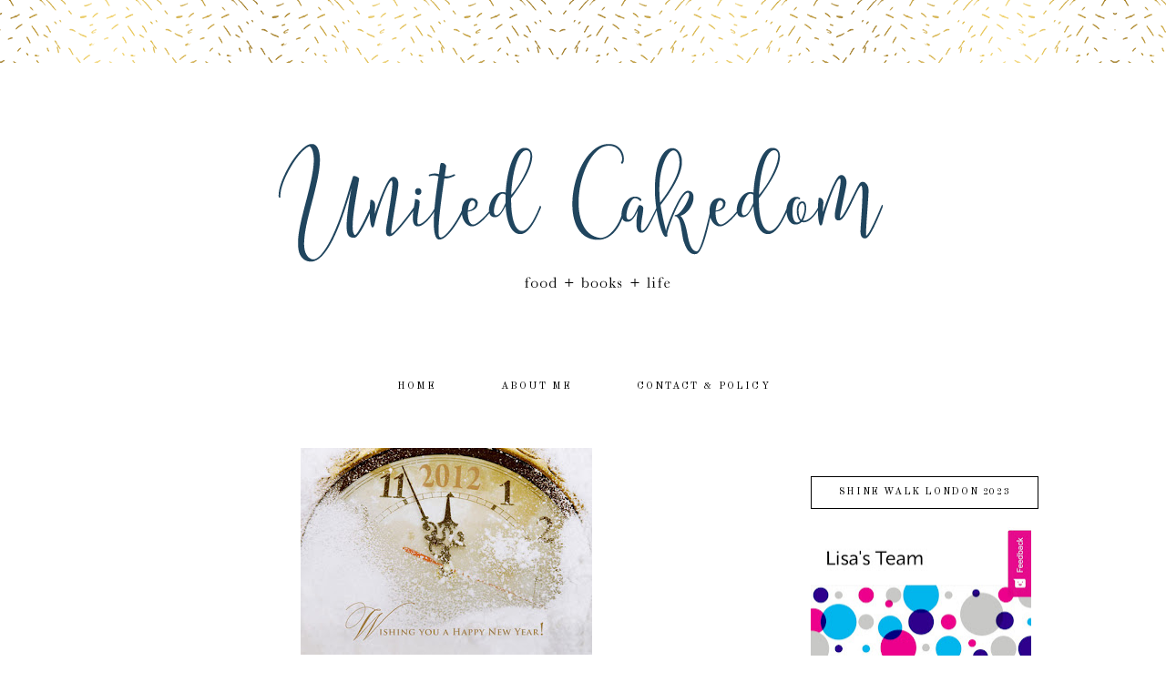

--- FILE ---
content_type: text/html; charset=UTF-8
request_url: https://www.unitedcakedom.com/2011/12/blog-post.html
body_size: 17671
content:
<!DOCTYPE html>
<html dir='ltr' xmlns='http://www.w3.org/1999/xhtml' xmlns:b='http://www.google.com/2005/gml/b' xmlns:data='http://www.google.com/2005/gml/data' xmlns:expr='http://www.google.com/2005/gml/expr'>
<head>
<link href='https://www.blogger.com/static/v1/widgets/2944754296-widget_css_bundle.css' rel='stylesheet' type='text/css'/>
<meta content='width=device-width, initial-scale=1.0' name='viewport'/>
<link href="//fonts.googleapis.com/css?family=Josefin+Sans%7COld+Standard+TT:400,700%7CMontserrat%7CRaleway:300,400%7COpen+Sans+Condensed:300" rel="stylesheet" type="text/css">
<meta content='text/html; charset=UTF-8' http-equiv='Content-Type'/>
<meta content='blogger' name='generator'/>
<link href='https://www.unitedcakedom.com/favicon.ico' rel='icon' type='image/x-icon'/>
<link href='https://www.unitedcakedom.com/2011/12/blog-post.html' rel='canonical'/>
<link rel="alternate" type="application/atom+xml" title="United Cakedom - Atom" href="https://www.unitedcakedom.com/feeds/posts/default" />
<link rel="alternate" type="application/rss+xml" title="United Cakedom - RSS" href="https://www.unitedcakedom.com/feeds/posts/default?alt=rss" />
<link rel="service.post" type="application/atom+xml" title="United Cakedom - Atom" href="https://www.blogger.com/feeds/271473887650758995/posts/default" />

<link rel="alternate" type="application/atom+xml" title="United Cakedom - Atom" href="https://www.unitedcakedom.com/feeds/8571862612218693802/comments/default" />
<!--Can't find substitution for tag [blog.ieCssRetrofitLinks]-->
<link href='https://blogger.googleusercontent.com/img/b/R29vZ2xl/AVvXsEgGTsHsMXAPWw4Dshv7HEoIvCl2bdGeLLK4P2tCvmSdENl325jiGTIK5s082qNtTQMn1aLCGypq32ut4QeTeY9GkV321gDRD_Uj-qKv8T5a9sA2XaPQ-NrOjdufLRwLwH4UHRTMchcIwXo/s320/new-year-wallpaper-2012-3.jpg' rel='image_src'/>
<meta content='https://www.unitedcakedom.com/2011/12/blog-post.html' property='og:url'/>
<meta content='United Cakedom' property='og:title'/>
<meta content='Adventures of An American Baker in England' property='og:description'/>
<meta content='https://blogger.googleusercontent.com/img/b/R29vZ2xl/AVvXsEgGTsHsMXAPWw4Dshv7HEoIvCl2bdGeLLK4P2tCvmSdENl325jiGTIK5s082qNtTQMn1aLCGypq32ut4QeTeY9GkV321gDRD_Uj-qKv8T5a9sA2XaPQ-NrOjdufLRwLwH4UHRTMchcIwXo/w1200-h630-p-k-no-nu/new-year-wallpaper-2012-3.jpg' property='og:image'/>
<title>United Cakedom</title>
<style id='page-skin-1' type='text/css'><!--
/*
-----------------------------------------------
Name:         Ameline Black
Designer:     Designer Blogs
URL:          www.designerblogs.com
----------------------------------------------- */
/* Variable definitions
====================
<Variable name="bgcolor" description="Page Background Color"
type="color" default="#fff">
<Variable name="datecolor" description="Post Date Color"
type="color" default="#fff">
<Variable name="textcolor" description="Text Color"
type="color" default="#333">
<Variable name="linkcolor" description="Link Color"
type="color" default="#58a">
<Variable name="pagetitlecolor" description="Blog Title Color"
type="color" default="#fff">
<Variable name="descriptioncolor" description="Blog Description Color"
type="color" default="#999">
<Variable name="titlecolor" description="Post Title Color"
type="color" default="#c60">
<Variable name="bordercolor" description="Border Color"
type="color" default="#ccc">
<Variable name="sidebarcolor" description="Sidebar Title Color"
type="color" default="#999">
<Variable name="sidebartextcolor" description="Sidebar Text Color"
type="color" default="#666">
<Variable name="visitedlinkcolor" description="Visited Link Color"
type="color" default="#999">
<Variable name="bodyfont" description="Text Font"
type="font" default="normal normal 100% Century Gothic, Arial, Tahoma, Verdana, Sans-serif">
<Variable name="headerfont" description="Header Font"
type="font"
default="normal normal 78% Century Gothic, Arial, Tahoma, Verdana, Sans-serif">
<Variable name="pagetitlefont" description="Blog Title Font"
type="font"default="normal normal 200% Century Gothic, Arial, Tahoma, Verdana, Sans-serif">
<Variable name="descriptionfont" description="Blog Description Font"
type="font"
default="normal normal 78% Century Gothic, Arial, Tahoma, Verdana, Sans-serif">
<Variable name="postfooterfont" description="Post Footer Font"
type="font"
default="normal normal 78% Century Gothic, Arial, Tahoma, Verdana, Sans-serif">
<Variable name="datefont" description="Date Font"
type="font"
default="normal normal 78% Century Gothic, Arial, Tahoma, Verdana, Sans-serif">
<Variable name="posttitlefont" description="Post Title Font"
type="font"
default="normal normal 78% Century Gothic, Arial, Tahoma, Verdana, Sans-serif">
<Variable name="sidebartextfont" description="Sidebar Text Font"
type="font"
default="normal normal 78% Century Gothic, Arial, Tahoma, Verdana, Sans-serif">
<Variable name="sidebartitlefont" description="Sidebar Title Font"
type="font"
default="normal normal 78% Century Gothic, Arial, Tahoma, Verdana, Sans-serif">
<Variable name="startSide" description="Side where text starts in blog language"
type="automatic" default="left">
<Variable name="endSide" description="Side where text ends in blog language"
type="automatic" default="right">
*/
/* Use this with templates/template-twocol.html */
body, .body-fauxcolumn-outer {
background-image:url(https://blogger.googleusercontent.com/img/b/R29vZ2xl/AVvXsEg1S0mXi0lskFfqns2UMMHDTfV1Y2pG7YH6TSztLeG3tRHEYIqod8NnxRzWNvOifONxHtVLW-3fL_Xi4NKKYJmtrJ0PR_q8scP6WjuEpILHyeP-P0zCJrT_T8xE2Ap92s5zOIaUB47B5Ok/s1600/ameline-headerbg.png);background-position: center-top; background-repeat:repeat-x;
margin:0;
color:#000000;
font:x-small Georgia Serif;
font-size/* */:/**/small;
font-size: /**/small;
text-align: center;
}
a:link {
color:#000000;
text-decoration:none;
}
a:visited {
color:#000000;
text-decoration:none;
}
a:hover {
color:#d8bb68;
text-decoration:none;
}
a img {
border-width:0;
}
#navbar-iframe {
display: none;
}
/* Header
-----------------------------------------------
*/
#header-wrapper {
width:1000px;
height: 300px;
margin-left:0px;
margin-right:0px;
margin-top:0px;
margin-bottom: 25px;
padding-top: 80px;
padding-bottom: 0px;
border:0px solid #000000;
background-image:url();background-position: center top; background-repeat: no-repeat;
}
#header-inner {
background-position: center;
margin-left: auto;
margin-right: auto;
}
#header {
margin: 0px;
border: 0px solid #c9c9c9;
text-align: center;
color:#000000;
}
#header h1 {
margin:0px 0px 0;
padding:73px 0px 0px 50px;
line-height:0em;
text-align: left;
margin-right: 0px;
max-width:950px;
text-transform:uppercase;
letter-spacing:0em;
font:normal normal 42px Syncopate;
}
#header a {
color:#000000;
text-decoration:none;
}
#header a:hover {
color:#000000;
}
#header .description {
margin:-2px 0px 0px 50px;
text-transform:uppercase;
text-align: left;
letter-spacing:0em;
line-height: 1.4em;
font: normal normal 16px Arial, Tahoma, Helvetica, FreeSans, sans-serif;
font-family:  Century Gothic, Arial;
color: #444444;
}
#header img {
margin-left: 0px;
margin-right: 0px;
margin:0em 0 0em;
}
/* Outer-Wrapper
----------------------------------------------- */
#outer-wrapper {
width: 1000px;
margin:0px auto;
padding:0px 0px 0px 0px;
text-align:left;
font: normal normal 13px Century Gothic,Arial, sans-serif;
border: 0px solid #000000;
}
#main-wrapper {
width: 700px;
margin:1em 0 0em;
float: left;
padding:10px 0px 0px 0px;
border: 0px solid #000000;
word-wrap: break-word; /* fix for long text breaking sidebar float in IE */
overflow: hidden;         /* fix for long non-text content breaking IE sidebar float */
}
#sidebar-wrapper {
width: 250px;
margin:2em 0 0em;
float: right;
padding: 30px 0px 0px 5px;
border: 0px solid #000000;
word-wrap: break-word; /* fix for long text breaking sidebar float in IE */
overflow: hidden;          /* fix for long non-text content breaking IE sidebar float */
}
/* Horizontal Navigation Bar
----------------------------------------------- */
.PageList {
text-align:center !important;
margin: 0px 0px 25px 0px;
padding: 10px 0px 10px 0px;
width:100%;
background-color: #ffffff;
border-top: 0px solid #000000;
border-bottom: 0px solid #000000;
}
.PageList li {
display:inline !important; float:none !important;
padding: 3px 0px 3px 0px;
margin: 0px 0px 0px 0px;
text-decoration:none;
font: normal normal 85% 'old standard tt', 'montserrat', 'raleway', 'josefin sans', sans-serif, arial, sans-serif;
letter-spacing:0.2em;
color: #000000;
font-weight: 400;
text-transform: uppercase;
}
.PageList li a, .PageList li a:visited {
padding: 5px 0px 5px 0px;
margin: 0px 15px 0px 25px;
color: #000000;
}
.PageList li a:hover {
color: #d8bb68;
}
/* Headings
----------------------------------------------- */
h2 {
margin:1.5em 0 .75em;
font: normal normal 100% sans-serif, century gothic, arial, sans-serif;
text-transform: uppercase;
text-align: center;
line-height:34px;
}
.sidebar h2 {
background-image:url();background-position: top-left;
font: normal normal 90% 'old standard tt', 'montserrat', 'raleway', 'josefin sans', sans-serif, century gothic, arial, sans-serif;
text-align: center;
font-weight: 400;
color: #000000;
letter-spacing:0.15em;
margin: 0px 0px 20px 0px;
padding: 10px 0px 10px 0px;
text-transform: uppercase;
border: 1px solid #000000;
}
/* Posts
----------------------------------------------- */
h2.date-header {
margin:.75em 0 0em;
padding: 5px 0px 0px 0px;
font: normal normal 12px 'josefin sans', Century Gothic, Arial, sans-serif;
text-transform: uppercase;
color: #000000;
text-align: center;
letter-spacing:0.15em;
font-weight: 400;
}
.post {
margin:0em 0 0em;
padding-bottom:2em;
}
.post h3 {
margin:0em 0 0em;
padding: 5px 0px 15px 0px;
font: normal normal 135% 'old standard tt', 'montserrat', 'raleway', 'josefin sans', sans-serif, century gothic, arial, sans-serif;
text-align: center;
line-height:30px;
font-weight: 400;
color: #000000;
letter-spacing:0.15em;
border: 0px solid #000000;
text-transform: uppercase;
}
.post h3 a, .post h3 a:visited, .post h3 strong {
display:block;
text-decoration:none;
color: #000000;
}
.post h3 strong, .post h3 a:hover {
color: #000000;
}
.post-body {
margin:0 0 3em;
line-height:1.6em;
}
.post-body blockquote {
line-height:1.3em;
}
.post-footer {
margin: .75em 0;
font: normal normal 90% 'old standard tt', 'montserrat', 'raleway', 'josefin sans', sans-serif, century gothic, arial, sans-serif;
text-align: center;
line-height:35px;
font-weight: 400;
color: #000000;
letter-spacing:0.1em;
padding-bottom: 20px;
text-transform: uppercase;
border-top: 0px solid #000000;
}
.comment-link {
margin-left:.6em;
}
.post img {
padding:2px;
}
.post blockquote {
margin:1em 20px;
}
.post blockquote p {
margin:.75em 0;
}
/* Comments
----------------------------------------------- */
.comments {
clear: both;
margin-bottom: 0;
margin-top: 0px;
}
.comments .comments-content .comment-replies {
margin-top: 0;
}
#comments h4 {
font: normal normal 90% 'old standard tt', 'montserrat', 'raleway', 'josefin sans', sans-serif, century gothic, arial, sans-serif;
margin:1em 0;
line-height:30px;
letter-spacing:.1em;
color: #000000;
text-transform: uppercase;
}
#comments-block {
margin:1em 0 1.5em;
line-height:1.6em;
}
#comments-block .comment-author {
margin:.5em 0;
}
#comments-block .comment-body {
margin:.25em 0 0;
}
#comments-block .comment-footer {
margin:-.25em 0 2em;
line-height: 1.4em;
letter-spacing:.1em;
}
#comments-block .comment-body p {
margin:0 0 .75em;
}
.deleted-comment {
font-style:italic;
color:gray;
}
#blog-pager-newer-link {
font: normal normal 90% 'old standard tt', 'montserrat', 'raleway', 'josefin sans', sans-serif, century gothic, arial, sans-serif;
text-transform:uppercase;
float: left;
}
#blog-pager-older-link {
font: normal normal 90% 'old standard tt', 'montserrat', 'raleway', 'josefin sans', sans-serif, century gothic, arial, sans-serif;
text-transform:uppercase;
float: right;
}
#blog-pager {
font: normal normal 90% 'old standard tt', 'montserrat', 'raleway', 'josefin sans', sans-serif, century gothic, arial, sans-serif;
text-transform:uppercase;
text-align: center;
}
.feed-links {
font: normal normal 90% 'old standard tt', 'montserrat', 'raleway', 'josefin sans', sans-serif, century gothic, arial, sans-serif;
clear: both;
line-height: 2.5em;
color: #000000;
}
/* Sidebar Content
----------------------------------------------- */
.sidebar {
color: #444444;
font:normal normal 12px Century Gothic, Arial, Tahoma, Verdana, Sans-serif;
text-align: left;
line-height: 1.5em;
letter-spacing:0em;
}
.sidebar ul {
list-style:none;
margin:0 0 0;
padding:0 0 0;
}
.sidebar li {
margin:0;
padding-top:0;
padding-right:0;
padding-bottom:.25em;
padding-left:15px;
text-indent:0px;
line-height:1.5em;
}
.main .widget {
border-bottom:0px dotted #c9c9c9;
margin:0 0 1.5em;
padding:0 0 1.5em;
}
.sidebar .widget {
border: 0px solid #eeeeee;
margin:0 0 1.5em;
padding: 0px 0px 15px 0px;
}
.main .Blog {
border-bottom-width: 0;
}
.BlogArchive #ArchiveList ul li {
text-align:center;
line-height: 1em;
}
/* Search and Follow
----------------------------------------------- */
.FollowByEmail input[type="text"] {
}
.widget.CustomSearch .widget-content, .widget.FollowByEmail .widget-content {
width:100%;
padding-top: 15px;
}
.widget .gsc-search-box table {
}
.widget form table {
height: 38px;
border-top: 1px solid #eee;
border-bottom: 1px solid #eee;
margin: 0 auto;
height:38px;
}
.widget .gsc-search-box input[type="submit"]{
width:35px;
height:35px;
top:-3px;
background: url(https://blogger.googleusercontent.com/img/b/R29vZ2xl/AVvXsEiK2yqyzVAvrg-Gx4_mVcx9rxTxzS8qNLFjw8jnC0ycsvJpdoEsJx5DE-A_kM2AaeMUJCWcfJdZj65sRPOslTlLaMEjDAMk2bQ0kKX7HC9XGM9QTVGU7SHedGAPSUYKBSISdSAcCz7nKb0/s1600/search.png) center no-repeat !important;
padding-left: 0px;
}
table.gsc-search-box td.gsc-input {
padding-right: 0px !important;
}
.widget input[type="text"]:focus{
outline: none;
}
.widget input[type="submit"], .FollowByEmail .follow-by-email-inner .follow-by-email-submit input[type="submit"] {
background: url(https://blogger.googleusercontent.com/img/b/R29vZ2xl/AVvXsEg-hkNU33YNxOZRRfpOAE8-sMnXB5bo1VHATwjr5K3oHrWinklVBwPW4s30bWe-jfzldbryAFmu8MZMF-IUgVZJchxF2CTLVV8X1Gzqp-efbm16ct7FTjmSvgz94cAL3B15mMxgENtu1v0/s1600/follow.png) center no-repeat !important;
border:none !important;
border-radius: 0 !important;
-webkit-appearance: none;
width: 55px !important;
height: 36px !important;
color:white !important;
font-size:27px !important;
cursor:pointer ;
font-weight:normal;
margin-left:0px !important;
text-align: left;
padding-left: 0px;
overflow:hidden;
text-indent: 200px;
white-space: nowrap;
}
.widget input[type="text"] {
border: none !important;
padding:3px 0px;
width:100%;
height: 19px !important;
font-size:13px !important;
-webkit-appearance: none;
border-radius:0;
-webkit-border-radius:0px;
text-align: left;
margin-top:0px;
margin-left:24px;
background: none;
font: normal normal 12px Arial, Georgia, Times, serif;
color:#444444;
letter-spacing: 0px;
}
.widget form table.gsc-branding {
display:none;
}
tr, table, form {
position: relative;
}
.gsc-search-box tr {
display:block;
}
.mobile .gsc-clear-button{
background:none;
}
/* Profile
----------------------------------------------- */
.profile-img {
float: left;
margin-top: 0;
margin-right: 5px;
margin-bottom: 5px;
margin-left: 0;
padding: 0px 4px 0px 4px;
}
.profile-data {
margin:0;
text-transform:uppercase;
letter-spacing:.1em;
font:  normal normal 90% Century Gothic, sans-serif;
color: #444444;
font-weight: normal;
line-height: 1.6em;
text-align: left;
}
.profile-datablock {
margin:.5em 0 .5em;
text-align: left;
}
.profile-textblock {
margin: 0.5em 0;
line-height: 1.6em;
text-align: left;
}
.profile-link {
font: normal normal 90% Century Gothic, sans-serif;
text-transform: uppercase;
letter-spacing: .1em;
}
/* Popular Posts
----------------------------------------------- */
.PopularPosts {
color:#000000;
font:normal normal 12px arial, tahoma, serif;
line-height:1.5em;
}
.popular-posts .item-thumbnail img {
display: block;
float: center;
margin-left: 0px;
margin-right: 0px;
padding:5px;
height:60px;
width:60px;
-webkit-border-radius: 60em;
-moz-border-radius: 60em;
border-radius: 60em;
margin-top:28px;
}
.item-title {
background:none;
color: #000000;
margin-bottom:10px;
text-align:left;
font: normal normal 10px 'old standard tt', 'montserrat', arial, sans-serif;
font-weight:normal;
text-transform:uppercase;
letter-spacing:0.05em;
padding:5px;
}
.item-title a {
background:none;
color: #000000;
}
.item-title a:hover {
background:none;
color: #000000;
}
.PopularPosts .widget-content ul li {
font:normal normal 10px century gothic, arial, tahoma, serif;
border:none;
padding:5px;
text-transform: lowercase;
text-align: left;
background: none;
letter-spacing:0px;
line-height:1.3em;
}
/* Footer
----------------------------------------------- */
#footer {
width:100%;
clear:both;
margin:0 auto;
line-height: 1.6em;
font: normal normal 10px 'old standard tt', 'montserrat', arial, sans-serif;
text-transform:uppercase;
letter-spacing:0.1em;
text-align: center;
color: #000000;
}
/* Mobile
----------------------------------------------- */
/* CSS for Tablets: Landscape ------------------------*/
@media only screen and (max-width: 1024px) {
#outer-wrapper {
width: 100%;
margin: 0px auto;
padding: 0px;
}
#header-wrapper {
height: auto;
width: 100%;
}
#header-inner {
width: 100%;
}
#header {
width: 100%;
}
#header img {
width: 100%;
height: auto;
}
#main-wrapper {
padding: 2% 0% 0% 1%;
margin: 0%;
width: 70%;
border: 0px solid #000000;
}
#sidebar-wrapper {
padding: 4% 1% 0% 0%;
margin: 0%;
width: 25%;
border: 0px solid #000000;
}
.PageList {
width: 100%;
}
.post img {
max-width: 100%;
height: auto;
float: none !important;
}
.profile-img {
float: center;
}
}
/* CSS for Tablets: Portrait ------------------------*/
@media only screen and (max-width: 768px) {
#outer-wrapper {
width: 100%;
margin: 0px auto;
padding: 0px;
}
#header-wrapper {
height: auto;
width: 100%;
}
#header-inner {
width: 100%;
}
#header {
width: 100%;
}
#header img {
width: 99%;
height: auto;
}
#main-wrapper {
padding: 1% 3% 0% 3%;
margin: 0% 0% 0% 0%;
width: 94%;
background-color: #ffffff;
}
#sidebar-wrapper {
padding: 0%;
margin: 0% 8% 0% 8%;
width: 84%;
}
.sidebar .widget {
margin: 0% 0% 10% 0%;
padding: 0;
border: 0px solid #bbbbbb;
}
.PageList {
}
.PageList li {
}
.PageList li a, .PageList li a:visited, PageList li a:hover {
margin: 0% 0% 0% 0%;
}
.post img {
max-width: 100%;
height: auto;
float: none !important;
}
.profile {
text-align: center;
}
.profile-img {
float: center;
height: 170px;
width: 170px;
margin: 0px;
padding: 0px;
}
}
/* CSS for Small Tablets ------------------------*/
@media only screen and (max-width: 480px) {
#header-wrapper {
height: auto;
width: 100%;
}
#header h1 {
height: auto;
width: 100%;
}
#header .description {
}
#main-wrapper {
padding: 2% 3% 0% 3%;
margin: 0% 0% 0% 0%;
width: 94%;
background-color: #ffffff;
}
#sidebar-wrapper {
padding: 0%;
margin: 0% 3% 0% 3%;
width: 94%;
}
.post img {
max-width: 100%;
height: auto;
float: none !important;
}
.profile-img {
float: center;
height: 290px;
width: 290px;
margin: 0em 6.5em 0em 6.5em;
padding: 0px;
}
}
/* CSS for Mobiles ------------------------*/
@media only screen and (max-width: 320px) {
#header-wrapper {
height: auto;
width: 100%;
padding-top: 30%;
}
#header h1 {
height: auto;
width: 100%;
margin: 0% 0% 0% 0%;
padding: 0% 0% 0% 0%;
}
#header .description {
margin: 0%;
padding: 0%;
}
.PageList {
}
#main-wrapper {
padding: 4% 3% 0% 3%;
margin: 0% 0% 0% 0%;
width: 94%;
background-color: #ffffff;
}
#sidebar-wrapper {
padding: 0%;
margin: 0% 3% 0% 3%;
width: 94%;
}
.post img {
max-width: 100%;
height: auto;
float: none !important;
}
.profile-img {
float: center;
height: 210px;
width: 210px;
margin: 0em 3.5em 0em 3.5em;
padding: 0px;
}
}
/* CSS for Small Mobiles ------------------------*/
@media only screen and (max-width: 240px) {
#header-wrapper {
height: auto;
width: 100%;
padding-top: 40%;
}
#header h1 {
height: auto;
width: 100%;
font-size: 2em;
margin: 16% 0% 0% 0%;
padding: 0% 0% 0% 0%;
border: 0px solid #000000;
}
#header .description {
font-size: 0.65em;
margin: 0%;
padding: 0%;
border: 0px solid #000000;
}
.PageList {
}
.PageList li a {
}
#main-wrapper {
padding: 4% 3% 0% 3%;
margin: 0% 0% 0% 0%;
width: 94%;
background-color: #ffffff;
}
#sidebar-wrapper {
padding: 0%;
margin: 0% 3% 0% 3%;
width: 94%;
}
.post img {
max-width: 100%;
height: auto;
float: none !important;
}
.profile-img {
float: center;
height: 77%;
width: 77%;
margin: 0em 2em 0em 2em;
padding: 0px;
}
}

--></style>
<link href='https://www.blogger.com/dyn-css/authorization.css?targetBlogID=271473887650758995&amp;zx=24d56304-ac10-4358-a263-150ad9d5a055' media='none' onload='if(media!=&#39;all&#39;)media=&#39;all&#39;' rel='stylesheet'/><noscript><link href='https://www.blogger.com/dyn-css/authorization.css?targetBlogID=271473887650758995&amp;zx=24d56304-ac10-4358-a263-150ad9d5a055' rel='stylesheet'/></noscript>
<meta name='google-adsense-platform-account' content='ca-host-pub-1556223355139109'/>
<meta name='google-adsense-platform-domain' content='blogspot.com'/>

<!-- data-ad-client=ca-pub-2862452790496944 -->

</head>
<body class='loading'>
<div class='navbar no-items section' id='navbar'>
</div>
<div id='outer-wrapper'><div id='wrap2'>
<!-- skip links for text browsers -->
<span id='skiplinks' style='display:none;'>
<a href='#main'>skip to main </a> |
       <a href='#sidebar'>skip to sidebar</a>
</span>
<div id='header-wrapper'>
<div class='header section' id='header'><div class='widget Header' data-version='1' id='Header1'>
<div id='header-inner'>
<a href='https://www.unitedcakedom.com/' style='display: block'>
<img alt='United Cakedom' height='300px; ' id='Header1_headerimg' src='https://blogger.googleusercontent.com/img/b/R29vZ2xl/AVvXsEiXDjZa0vKj9BAn61iyheJWuvgB5ibH4OuJ7nKQCJCqGDcSyJP8dKeYumpLJuXzKtGQva_kDETN3J9rwzqRrVlggYshQVvSaJvNJaSD6SxGGKiOB-Qvj_90-uOf3raBIvIuvCXvTVc0DrQ/s1600/db-for-lisa-header.png' style='display: block' width='1000px; '/>
</a>
</div>
</div></div>
</div>
<div id='content-wrapper'>
<div id='crosscol-wrapper' style='text-align:center'>
<div class='crosscol section' id='crosscol'><div class='widget PageList' data-version='1' id='PageList1'>
<h2>Pages</h2>
<div class='widget-content'>
<ul>
<li>
<a href='https://www.unitedcakedom.com/'>home</a>
</li>
<li>
<a href='https://www.unitedcakedom.com/p/about-me.html'>about me</a>
</li>
<li>
<a href='https://www.unitedcakedom.com/p/contact-and-copyright.html'>contact &amp; policy</a>
</li>
</ul>
<div class='clear'></div>
</div>
</div></div>
</div>
<div id='main-wrapper'>
<div class='main section' id='main'><div class='widget Blog' data-version='1' id='Blog1'>
<div class='blog-posts hfeed'>

          <div class="date-outer">
        

          <div class="date-posts">
        
<div class='post-outer'>
<div class='post hentry uncustomized-post-template' itemprop='blogPost' itemscope='itemscope' itemtype='http://schema.org/BlogPosting'>
<meta content='https://blogger.googleusercontent.com/img/b/R29vZ2xl/AVvXsEgGTsHsMXAPWw4Dshv7HEoIvCl2bdGeLLK4P2tCvmSdENl325jiGTIK5s082qNtTQMn1aLCGypq32ut4QeTeY9GkV321gDRD_Uj-qKv8T5a9sA2XaPQ-NrOjdufLRwLwH4UHRTMchcIwXo/s320/new-year-wallpaper-2012-3.jpg' itemprop='image_url'/>
<meta content='271473887650758995' itemprop='blogId'/>
<meta content='8571862612218693802' itemprop='postId'/>
<a name='8571862612218693802'></a>
<div class='post-header'>
<div class='post-header-line-1'></div>
</div>
<div class='post-body entry-content' id='post-body-8571862612218693802' itemprop='description articleBody'>
<div class="separator" style="clear: both; text-align: center;"><a href="https://blogger.googleusercontent.com/img/b/R29vZ2xl/AVvXsEgGTsHsMXAPWw4Dshv7HEoIvCl2bdGeLLK4P2tCvmSdENl325jiGTIK5s082qNtTQMn1aLCGypq32ut4QeTeY9GkV321gDRD_Uj-qKv8T5a9sA2XaPQ-NrOjdufLRwLwH4UHRTMchcIwXo/s1600/new-year-wallpaper-2012-3.jpg" imageanchor="1" style="margin-left: 1em; margin-right: 1em;"><img border="0" height="227" rea="true" src="https://blogger.googleusercontent.com/img/b/R29vZ2xl/AVvXsEgGTsHsMXAPWw4Dshv7HEoIvCl2bdGeLLK4P2tCvmSdENl325jiGTIK5s082qNtTQMn1aLCGypq32ut4QeTeY9GkV321gDRD_Uj-qKv8T5a9sA2XaPQ-NrOjdufLRwLwH4UHRTMchcIwXo/s320/new-year-wallpaper-2012-3.jpg" width="320" /></a></div>
<div style='clear: both;'></div>
</div>
<div class='post-footer'>
<div class='post-footer-line post-footer-line-1'>
<span class='post-author vcard'>
</span>
<span class='post-timestamp'>
at
<meta content='https://www.unitedcakedom.com/2011/12/blog-post.html' itemprop='url'/>
<a class='timestamp-link' href='https://www.unitedcakedom.com/2011/12/blog-post.html' rel='bookmark' title='permanent link'><abbr class='published' itemprop='datePublished' title='2012-01-01T00:35:00Z'>1.1.12</abbr></a>
</span>
<span class='reaction-buttons'>
</span>
<span class='star-ratings'>
</span>
<span class='post-comment-link'>
</span>
<span class='post-backlinks post-comment-link'>
</span>
<span class='post-icons'>
<span class='item-action'>
<a href='https://www.blogger.com/email-post/271473887650758995/8571862612218693802' title='Email Post'>
<img alt="" class="icon-action" height="13" src="//img1.blogblog.com/img/icon18_email.gif" width="18">
</a>
</span>
<span class='item-control blog-admin pid-1380508300'>
<a href='https://www.blogger.com/post-edit.g?blogID=271473887650758995&postID=8571862612218693802&from=pencil' title='Edit Post'>
<img alt='' class='icon-action' height='18' src='//img2.blogblog.com/img/icon18_edit_allbkg.gif' width='18'/>
</a>
</span>
</span>
<div class='post-share-buttons goog-inline-block'>
<a class='goog-inline-block share-button sb-email' href='https://www.blogger.com/share-post.g?blogID=271473887650758995&postID=8571862612218693802&target=email' target='_blank' title='Email This'><span class='share-button-link-text'>Email This</span></a><a class='goog-inline-block share-button sb-blog' href='https://www.blogger.com/share-post.g?blogID=271473887650758995&postID=8571862612218693802&target=blog' onclick='window.open(this.href, "_blank", "height=270,width=475"); return false;' target='_blank' title='BlogThis!'><span class='share-button-link-text'>BlogThis!</span></a><a class='goog-inline-block share-button sb-twitter' href='https://www.blogger.com/share-post.g?blogID=271473887650758995&postID=8571862612218693802&target=twitter' target='_blank' title='Share to X'><span class='share-button-link-text'>Share to X</span></a><a class='goog-inline-block share-button sb-facebook' href='https://www.blogger.com/share-post.g?blogID=271473887650758995&postID=8571862612218693802&target=facebook' onclick='window.open(this.href, "_blank", "height=430,width=640"); return false;' target='_blank' title='Share to Facebook'><span class='share-button-link-text'>Share to Facebook</span></a><a class='goog-inline-block share-button sb-pinterest' href='https://www.blogger.com/share-post.g?blogID=271473887650758995&postID=8571862612218693802&target=pinterest' target='_blank' title='Share to Pinterest'><span class='share-button-link-text'>Share to Pinterest</span></a>
</div>
</div>
<div class='post-footer-line post-footer-line-2'>
<span class='post-labels'>
Labels:
<a href='https://www.unitedcakedom.com/search/label/holiday' rel='tag'>holiday</a>
</span>
</div>
<div class='post-footer-line post-footer-line-3'>
<a class='facebook' href='http://www.facebook.com/sharer.php?u=https://www.unitedcakedom.com/2011/12/blog-post.html&t=' rel='nofollow' target='_blank' title='Share This On Facebook'><img border="0" onmouseout="this.src=&#39;http://1.bp.blogspot.com/-gZRs9PnxpSo/VXXhTyaWlMI/AAAAAAAAF94/lP62WrCzRek/s1600/sydney-footer-facebook.png&#39;" onmouseover="this.src=&#39;http://2.bp.blogspot.com/-rWkpoPALK5Y/VeYb2_J9eEI/AAAAAAAAHOw/yro33IIvg1A/s1600/vivienne-footer-facebook-hover.png&#39;" src="//1.bp.blogspot.com/-gZRs9PnxpSo/VXXhTyaWlMI/AAAAAAAAF94/lP62WrCzRek/s1600/sydney-footer-facebook.png"></a><a class='twitter' href='https://twitter.com/share?url=https://www.unitedcakedom.com/2011/12/blog-post.html&title=' rel='nofollow' target='_blank' title='Tweet This'><img border="0" onmouseout="this.src=&#39;http://2.bp.blogspot.com/-rUi93lfsKtk/VXXhT4xATcI/AAAAAAAAF98/Y_kvVXzLA7E/s1600/sydney-footer-twitter.png&#39;" onmouseover="this.src=&#39;http://4.bp.blogspot.com/-psBdH6SlUhk/VeYb2_--IFI/AAAAAAAAHOo/pSILvnp9wng/s1600/vivienne-footer-twitter-hover.png&#39;" src="//2.bp.blogspot.com/-rUi93lfsKtk/VXXhT4xATcI/AAAAAAAAF98/Y_kvVXzLA7E/s1600/sydney-footer-twitter.png"></a><a class='pint-er-est' href='javascript:void((function()%7Bvar%20e=document.createElement(&#39;script&#39;);e.setAttribute(&#39;type&#39;,&#39;text/javascript&#39;);e.setAttribute(&#39;charset&#39;,&#39;UTF-8&#39;);e.setAttribute(&#39;src&#39;,&#39;http://assets.pinterest.com/js/pinmarklet.js?r=&#39;+Math.random()*99999999);document.body.appendChild(e)%7D)());'><img border="0" onmouseout="this.src=&#39;http://1.bp.blogspot.com/-DjcdGu2F2ms/VXaGKZgqdXI/AAAAAAAAGEw/vpCN_kg66iA/s1600/bronwyn-footer-pinterest.png&#39;" onmouseover="this.src=&#39;http://2.bp.blogspot.com/-fVJXBu1wbjI/VeYb24CNINI/AAAAAAAAHOs/V5pR8Y9X9ys/s1600/vivienne-footer-pinterest-hover.png&#39;" src="//1.bp.blogspot.com/-DjcdGu2F2ms/VXaGKZgqdXI/AAAAAAAAGEw/vpCN_kg66iA/s1600/bronwyn-footer-pinterest.png"></a>
<span class='post-location'>
</span>
</div>
</div>
</div>
<div class='comments' id='comments'>
<a name='comments'></a>
<h4>No comments:</h4>
<div id='Blog1_comments-block-wrapper'>
<dl class='avatar-comment-indent' id='comments-block'>
</dl>
</div>
<p class='comment-footer'>
<div class='comment-form'>
<a name='comment-form'></a>
<h4 id='comment-post-message'>Post a Comment</h4>
<p>
</p>
<p>Note: only a member of this blog may post a comment.</p>
<a href='https://www.blogger.com/comment/frame/271473887650758995?po=8571862612218693802&hl=en-GB&saa=85391&origin=https://www.unitedcakedom.com' id='comment-editor-src'></a>
<iframe allowtransparency='true' class='blogger-iframe-colorize blogger-comment-from-post' frameborder='0' height='410' id='comment-editor' name='comment-editor' src='' width='100%'></iframe>
<!--Can't find substitution for tag [post.friendConnectJs]-->
<script src='https://www.blogger.com/static/v1/jsbin/2830521187-comment_from_post_iframe.js' type='text/javascript'></script>
<script type='text/javascript'>
      BLOG_CMT_createIframe('https://www.blogger.com/rpc_relay.html');
    </script>
</div>
</p>
</div>
</div>

        </div></div>
      
</div>
<div class='blog-pager' id='blog-pager'>
<span id='blog-pager-newer-link'>
<a class='blog-pager-newer-link' href='https://www.unitedcakedom.com/2012/01/jaffa-cake-doughnut-wars.html' id='Blog1_blog-pager-newer-link' title='Newer Post'>Newer Post</a>
</span>
<span id='blog-pager-older-link'>
<a class='blog-pager-older-link' href='https://www.unitedcakedom.com/2011/12/keep-calm-and-have-cupcake-mug.html' id='Blog1_blog-pager-older-link' title='Older Post'>Older Post</a>
</span>
<a class='home-link' href='https://www.unitedcakedom.com/'>Home</a>
</div>
<div class='clear'></div>
<div class='post-feeds'>
<div class='feed-links'>
Subscribe to:
<a class='feed-link' href='https://www.unitedcakedom.com/feeds/8571862612218693802/comments/default' target='_blank' type='application/atom+xml'>Post Comments (Atom)</a>
</div>
</div>
</div></div>
</div>
<div id='sidebar-wrapper'>
<div class='sidebar section' id='sidebar'><div class='widget Image' data-version='1' id='Image6'>
<h2>Shine Walk London 2023</h2>
<div class='widget-content'>
<a href='https://fundraise.cancerresearchuk.org/team/lisas-team-2174'>
<img alt='Shine Walk London 2023' height='155' id='Image6_img' src='https://blogger.googleusercontent.com/img/a/AVvXsEgOpqO2-EdmfHyThZ1N2WkUMfgTsEJngVrim8DeVeTZbn5kSw5hAZP22CF2S6Sxj5xd41BRtggrjrceKFd3LYAIEyz-RDNcBWGJMJ_GBC3RiGqWeg1deARSqjvUoPbQi6y4Q8-XfAZYjMEV4TJNJ3aoE2RDPRzA0Jr1onLeyEaPDOJ8ncR5I0COXRVH=s242' width='242'/>
</a>
<br/>
<span class='caption'>Click to donate!</span>
</div>
<div class='clear'></div>
</div><div class='widget HTML' data-version='1' id='HTML2'>
<h2 class='title'>Connect</h2>
<div class='widget-content'>
<center>
<a href="https://www.facebook.com/UnitedCakedom" style="padding: 3px;"><img border="0" src="https://blogger.googleusercontent.com/img/b/R29vZ2xl/AVvXsEi44gsZOel0bxGaIPz_csjuYvdaF15JPa-8UIrH1FOq8jro2VYA3EOECfZVXcPQQtqEXp5_iROa9LTrdi8ulJ5E30gQCMIRjRWQKe_vti-WMfu38E6fZQLlQQYTVJ0i9fyi4viKp06A4uR9/s1600/calvin-black-facebook.png" /></a><a href="https://twitter.com/unitedcakedom" style="padding: 3px;"><img border="0" src="https://blogger.googleusercontent.com/img/b/R29vZ2xl/AVvXsEilHpj8M9Nf3PjpcsZrN8ayeIoiYp0OjZNsagmEzHBmKiZB95A15EEFGAxSDQQyADhyt99GLUvwsqWB2mFXTJX6O2XpqKkucRM5CaZmlgNPfVLwtEagxbS0VtmiYz-yBWyZMxlGAP7sS7Ar/s1600/calvin-black-twitter.png" /></a><a href="https://uk.pinterest.com/unitedcakedom/" style="padding: 3px;"><img border="0" src="https://blogger.googleusercontent.com/img/b/R29vZ2xl/AVvXsEhzQWry7_iiutQwl5CgjejdgWxW9LE0TT53S73F8jjaF3Te5vHm76PWCIwX-u3ymV5EFqxqz6fZQc0nxRg5xPAgbrF4aIy8OlegOr8zKU1h4GSOuV_nVf9GM_it-ca0mBhpoHsSBVGRrYI4/s1600/calvin-black-pinterest.png" /></a><a href="https://www.instagram.com/unitedcakedom/" style="padding: 3px;"><img border="0" src="https://blogger.googleusercontent.com/img/b/R29vZ2xl/AVvXsEibSiMoZzDNBS3JPxGllT0ZcJ7POL5OgMWoXUaGutnAnXAG8k8OVSZsD4TVbKH_ibTIj1C48FhHHEhNdIi6iV5iyxeAQUvd9xHzlWQc0E6zRbp7taCoT3HLSM3mK0_Bnzbvd67-OaIzeHNp/s1600/calvin-black-instagram.png" /></a></center>
</div>
<div class='clear'></div>
</div><div class='widget BlogSearch' data-version='1' id='BlogSearch1'>
<h2 class='title'>Search</h2>
<div class='widget-content'>
<div id='BlogSearch1_form'>
<form action='https://www.unitedcakedom.com/search' class='gsc-search-box' target='_top'>
<table cellpadding='0' cellspacing='0' class='gsc-search-box'>
<tbody>
<tr>
<td class='gsc-input'>
<input autocomplete='off' class='gsc-input' name='q' size='10' title='search' type='text' value=''/>
</td>
<td class='gsc-search-button'>
<input class='gsc-search-button' title='search' type='submit' value='Search'/>
</td>
</tr>
</tbody>
</table>
</form>
</div>
</div>
<div class='clear'></div>
</div><div class='widget PopularPosts' data-version='1' id='PopularPosts1'>
<h2>Popular Posts</h2>
<div class='widget-content popular-posts'>
<ul>
<li>
<div class='item-content'>
<div class='item-thumbnail'>
<a href='https://www.unitedcakedom.com/2014/08/turtle-cupakes-oxo-good-grips-giveaway.html' target='_blank'>
<img alt='' border='0' height='72' src='https://blogger.googleusercontent.com/img/b/R29vZ2xl/AVvXsEgNa0z6Y5sPc8hpDEZjIPE1rOGH-ejWwz-TxZOVwOc7D83t_ImWGTsDXZM6ExfDV84i8Prs-9LdcU1yJKDQpJr11UlmpgPuXGWB0_YHdeYX38OB5VrBwrnSZyH-sKYVkxy-mUE9L-8KF30/s72-c/cupcakes+(2).JPG' width='72'/>
</a>
</div>
<div class='item-title'><a href='https://www.unitedcakedom.com/2014/08/turtle-cupakes-oxo-good-grips-giveaway.html'>Turtle Cupakes {recipe}</a></div>
<div class='item-snippet'>     In the USA we have this caramel pecan chocolate that is called a Turtle. It&#8217;s called a &#8220;turtle&#8221; because when DeMet&#8217;s Candy Company crea...</div>
</div>
<div style='clear: both;'></div>
</li>
<li>
<div class='item-content'>
<div class='item-thumbnail'>
<a href='https://www.unitedcakedom.com/2017/01/mary-berrys-classic-rice-pudding.html' target='_blank'>
<img alt='' border='0' height='72' src='https://blogger.googleusercontent.com/img/b/R29vZ2xl/AVvXsEgwVkEAcznWSTV3M4mgZtte4AFtr8R7xTCKWWGL994blHFHgIGEjXe5lPpkZSKL_2BfbHDqZmqbWnwQVBS5z8twlFDmaE6sPvSBGTgkT-BIChBZlqxxFPJCjf0slo-pwRm4f9HpF1lO0MI/s72-c/DSC_5378.jpg' width='72'/>
</a>
</div>
<div class='item-title'><a href='https://www.unitedcakedom.com/2017/01/mary-berrys-classic-rice-pudding.html'>Mary Berry's Classic Rice Pudding</a></div>
<div class='item-snippet'>    Until I moved to the UK I had never ever tried Rice Pudding. To be honest the sound and look of it did not make me want to try it anytim...</div>
</div>
<div style='clear: both;'></div>
</li>
<li>
<div class='item-content'>
<div class='item-thumbnail'>
<a href='https://www.unitedcakedom.com/2014/12/chocolate-baileys-nanaimo-bars-oxo-good.html' target='_blank'>
<img alt='' border='0' height='72' src='https://blogger.googleusercontent.com/img/b/R29vZ2xl/AVvXsEhOu9L9PcWHU1Vvr0Eh_IlOlJuxlR0blXFfQfUFRjuMqUIDtyQZGh2Gtdjj9IcSkCckI-kmRWcd13vmvhianN5hBqxIWRD6hBMcpOpu5E5mYgeUd4Csmyy0LDP8PHOmssQJQvxJWVUo2T4/s72-c/bars.jpg' width='72'/>
</a>
</div>
<div class='item-title'><a href='https://www.unitedcakedom.com/2014/12/chocolate-baileys-nanaimo-bars-oxo-good.html'>Chocolate Bailey's Nanaimo Bars</a></div>
<div class='item-snippet'>     You know how one day you&#8217;re just living life and then something happens that changes your life forever? And it makes you wonder how you...</div>
</div>
<div style='clear: both;'></div>
</li>
<li>
<div class='item-content'>
<div class='item-thumbnail'>
<a href='https://www.unitedcakedom.com/2013/01/mary-berrys-cornflake-cookies.html' target='_blank'>
<img alt='' border='0' height='72' src='https://blogger.googleusercontent.com/img/b/R29vZ2xl/AVvXsEgWOg3038R8jeFF39kTMRwfNVJV-lYfkua4I4BBZsDjoDElmm-H3t4EU1Osbl_mzEazlmjml4H-BJeemfHfaqYLDMWLRG8-Ngeq0Xw7Kuz1yin9mu9FdAXlg_QcebedoofCaMs85eJAYx0/s72-c/photo+(3).JPG' width='72'/>
</a>
</div>
<div class='item-title'><a href='https://www.unitedcakedom.com/2013/01/mary-berrys-cornflake-cookies.html'>Mary Berry's Cornflake Cookies!! </a></div>
<div class='item-snippet'>      Recently my sisters and I have been talking not only about healthy eating, but what is in the food we eat. Today there is so much pack...</div>
</div>
<div style='clear: both;'></div>
</li>
<li>
<div class='item-content'>
<div class='item-thumbnail'>
<a href='https://www.unitedcakedom.com/2014/04/world-book-night-2014-recruit-by-robert.html' target='_blank'>
<img alt='' border='0' height='72' src='https://blogger.googleusercontent.com/img/b/R29vZ2xl/AVvXsEg36yHHkDfHs22jIZtd14VDEp7H3Yxa2VApy8QrBfnNb-NonVHSCwBM49E6igjLaS2IXRTx2iHvZrX1AQ6q9YvMQBto10ZY2BpQR2l7JBNjsN5eF92W2oSerxyJOaIJKD14NaYBGQi04V8/s72-c/DSC_0174.JPG' width='72'/>
</a>
</div>
<div class='item-title'><a href='https://www.unitedcakedom.com/2014/04/world-book-night-2014-recruit-by-robert.html'>World Book Night 2014: The Recruit by Robert Muchamore {review & giveaway} *closed</a></div>
<div class='item-snippet'>   This is my 3 rd  year as a World Book Night giver.     I have mentioned before that I have a love affair with books. I have this idea in ...</div>
</div>
<div style='clear: both;'></div>
</li>
</ul>
<div class='clear'></div>
</div>
</div><div class='widget BlogArchive' data-version='1' id='BlogArchive1'>
<h2>Blog Archive</h2>
<div class='widget-content'>
<div id='ArchiveList'>
<div id='BlogArchive1_ArchiveList'>
<ul class='hierarchy'>
<li class='archivedate collapsed'>
<a class='toggle' href='javascript:void(0)'>
<span class='zippy'>

          &#9658;&#160;
        
</span>
</a>
<a class='post-count-link' href='https://www.unitedcakedom.com/2024/'>2024</a>
<span class='post-count' dir='ltr'>(1)</span>
<ul class='hierarchy'>
<li class='archivedate collapsed'>
<a class='toggle' href='javascript:void(0)'>
<span class='zippy'>

          &#9658;&#160;
        
</span>
</a>
<a class='post-count-link' href='https://www.unitedcakedom.com/2024/12/'>December</a>
<span class='post-count' dir='ltr'>(1)</span>
</li>
</ul>
</li>
</ul>
<ul class='hierarchy'>
<li class='archivedate collapsed'>
<a class='toggle' href='javascript:void(0)'>
<span class='zippy'>

          &#9658;&#160;
        
</span>
</a>
<a class='post-count-link' href='https://www.unitedcakedom.com/2023/'>2023</a>
<span class='post-count' dir='ltr'>(3)</span>
<ul class='hierarchy'>
<li class='archivedate collapsed'>
<a class='toggle' href='javascript:void(0)'>
<span class='zippy'>

          &#9658;&#160;
        
</span>
</a>
<a class='post-count-link' href='https://www.unitedcakedom.com/2023/03/'>March</a>
<span class='post-count' dir='ltr'>(2)</span>
</li>
</ul>
<ul class='hierarchy'>
<li class='archivedate collapsed'>
<a class='toggle' href='javascript:void(0)'>
<span class='zippy'>

          &#9658;&#160;
        
</span>
</a>
<a class='post-count-link' href='https://www.unitedcakedom.com/2023/01/'>January</a>
<span class='post-count' dir='ltr'>(1)</span>
</li>
</ul>
</li>
</ul>
<ul class='hierarchy'>
<li class='archivedate collapsed'>
<a class='toggle' href='javascript:void(0)'>
<span class='zippy'>

          &#9658;&#160;
        
</span>
</a>
<a class='post-count-link' href='https://www.unitedcakedom.com/2021/'>2021</a>
<span class='post-count' dir='ltr'>(3)</span>
<ul class='hierarchy'>
<li class='archivedate collapsed'>
<a class='toggle' href='javascript:void(0)'>
<span class='zippy'>

          &#9658;&#160;
        
</span>
</a>
<a class='post-count-link' href='https://www.unitedcakedom.com/2021/07/'>July</a>
<span class='post-count' dir='ltr'>(1)</span>
</li>
</ul>
<ul class='hierarchy'>
<li class='archivedate collapsed'>
<a class='toggle' href='javascript:void(0)'>
<span class='zippy'>

          &#9658;&#160;
        
</span>
</a>
<a class='post-count-link' href='https://www.unitedcakedom.com/2021/03/'>March</a>
<span class='post-count' dir='ltr'>(1)</span>
</li>
</ul>
<ul class='hierarchy'>
<li class='archivedate collapsed'>
<a class='toggle' href='javascript:void(0)'>
<span class='zippy'>

          &#9658;&#160;
        
</span>
</a>
<a class='post-count-link' href='https://www.unitedcakedom.com/2021/02/'>February</a>
<span class='post-count' dir='ltr'>(1)</span>
</li>
</ul>
</li>
</ul>
<ul class='hierarchy'>
<li class='archivedate collapsed'>
<a class='toggle' href='javascript:void(0)'>
<span class='zippy'>

          &#9658;&#160;
        
</span>
</a>
<a class='post-count-link' href='https://www.unitedcakedom.com/2019/'>2019</a>
<span class='post-count' dir='ltr'>(10)</span>
<ul class='hierarchy'>
<li class='archivedate collapsed'>
<a class='toggle' href='javascript:void(0)'>
<span class='zippy'>

          &#9658;&#160;
        
</span>
</a>
<a class='post-count-link' href='https://www.unitedcakedom.com/2019/07/'>July</a>
<span class='post-count' dir='ltr'>(1)</span>
</li>
</ul>
<ul class='hierarchy'>
<li class='archivedate collapsed'>
<a class='toggle' href='javascript:void(0)'>
<span class='zippy'>

          &#9658;&#160;
        
</span>
</a>
<a class='post-count-link' href='https://www.unitedcakedom.com/2019/06/'>June</a>
<span class='post-count' dir='ltr'>(1)</span>
</li>
</ul>
<ul class='hierarchy'>
<li class='archivedate collapsed'>
<a class='toggle' href='javascript:void(0)'>
<span class='zippy'>

          &#9658;&#160;
        
</span>
</a>
<a class='post-count-link' href='https://www.unitedcakedom.com/2019/04/'>April</a>
<span class='post-count' dir='ltr'>(1)</span>
</li>
</ul>
<ul class='hierarchy'>
<li class='archivedate collapsed'>
<a class='toggle' href='javascript:void(0)'>
<span class='zippy'>

          &#9658;&#160;
        
</span>
</a>
<a class='post-count-link' href='https://www.unitedcakedom.com/2019/03/'>March</a>
<span class='post-count' dir='ltr'>(4)</span>
</li>
</ul>
<ul class='hierarchy'>
<li class='archivedate collapsed'>
<a class='toggle' href='javascript:void(0)'>
<span class='zippy'>

          &#9658;&#160;
        
</span>
</a>
<a class='post-count-link' href='https://www.unitedcakedom.com/2019/02/'>February</a>
<span class='post-count' dir='ltr'>(2)</span>
</li>
</ul>
<ul class='hierarchy'>
<li class='archivedate collapsed'>
<a class='toggle' href='javascript:void(0)'>
<span class='zippy'>

          &#9658;&#160;
        
</span>
</a>
<a class='post-count-link' href='https://www.unitedcakedom.com/2019/01/'>January</a>
<span class='post-count' dir='ltr'>(1)</span>
</li>
</ul>
</li>
</ul>
<ul class='hierarchy'>
<li class='archivedate collapsed'>
<a class='toggle' href='javascript:void(0)'>
<span class='zippy'>

          &#9658;&#160;
        
</span>
</a>
<a class='post-count-link' href='https://www.unitedcakedom.com/2018/'>2018</a>
<span class='post-count' dir='ltr'>(30)</span>
<ul class='hierarchy'>
<li class='archivedate collapsed'>
<a class='toggle' href='javascript:void(0)'>
<span class='zippy'>

          &#9658;&#160;
        
</span>
</a>
<a class='post-count-link' href='https://www.unitedcakedom.com/2018/12/'>December</a>
<span class='post-count' dir='ltr'>(1)</span>
</li>
</ul>
<ul class='hierarchy'>
<li class='archivedate collapsed'>
<a class='toggle' href='javascript:void(0)'>
<span class='zippy'>

          &#9658;&#160;
        
</span>
</a>
<a class='post-count-link' href='https://www.unitedcakedom.com/2018/11/'>November</a>
<span class='post-count' dir='ltr'>(4)</span>
</li>
</ul>
<ul class='hierarchy'>
<li class='archivedate collapsed'>
<a class='toggle' href='javascript:void(0)'>
<span class='zippy'>

          &#9658;&#160;
        
</span>
</a>
<a class='post-count-link' href='https://www.unitedcakedom.com/2018/10/'>October</a>
<span class='post-count' dir='ltr'>(1)</span>
</li>
</ul>
<ul class='hierarchy'>
<li class='archivedate collapsed'>
<a class='toggle' href='javascript:void(0)'>
<span class='zippy'>

          &#9658;&#160;
        
</span>
</a>
<a class='post-count-link' href='https://www.unitedcakedom.com/2018/09/'>September</a>
<span class='post-count' dir='ltr'>(1)</span>
</li>
</ul>
<ul class='hierarchy'>
<li class='archivedate collapsed'>
<a class='toggle' href='javascript:void(0)'>
<span class='zippy'>

          &#9658;&#160;
        
</span>
</a>
<a class='post-count-link' href='https://www.unitedcakedom.com/2018/08/'>August</a>
<span class='post-count' dir='ltr'>(1)</span>
</li>
</ul>
<ul class='hierarchy'>
<li class='archivedate collapsed'>
<a class='toggle' href='javascript:void(0)'>
<span class='zippy'>

          &#9658;&#160;
        
</span>
</a>
<a class='post-count-link' href='https://www.unitedcakedom.com/2018/07/'>July</a>
<span class='post-count' dir='ltr'>(2)</span>
</li>
</ul>
<ul class='hierarchy'>
<li class='archivedate collapsed'>
<a class='toggle' href='javascript:void(0)'>
<span class='zippy'>

          &#9658;&#160;
        
</span>
</a>
<a class='post-count-link' href='https://www.unitedcakedom.com/2018/06/'>June</a>
<span class='post-count' dir='ltr'>(3)</span>
</li>
</ul>
<ul class='hierarchy'>
<li class='archivedate collapsed'>
<a class='toggle' href='javascript:void(0)'>
<span class='zippy'>

          &#9658;&#160;
        
</span>
</a>
<a class='post-count-link' href='https://www.unitedcakedom.com/2018/05/'>May</a>
<span class='post-count' dir='ltr'>(4)</span>
</li>
</ul>
<ul class='hierarchy'>
<li class='archivedate collapsed'>
<a class='toggle' href='javascript:void(0)'>
<span class='zippy'>

          &#9658;&#160;
        
</span>
</a>
<a class='post-count-link' href='https://www.unitedcakedom.com/2018/04/'>April</a>
<span class='post-count' dir='ltr'>(3)</span>
</li>
</ul>
<ul class='hierarchy'>
<li class='archivedate collapsed'>
<a class='toggle' href='javascript:void(0)'>
<span class='zippy'>

          &#9658;&#160;
        
</span>
</a>
<a class='post-count-link' href='https://www.unitedcakedom.com/2018/03/'>March</a>
<span class='post-count' dir='ltr'>(2)</span>
</li>
</ul>
<ul class='hierarchy'>
<li class='archivedate collapsed'>
<a class='toggle' href='javascript:void(0)'>
<span class='zippy'>

          &#9658;&#160;
        
</span>
</a>
<a class='post-count-link' href='https://www.unitedcakedom.com/2018/02/'>February</a>
<span class='post-count' dir='ltr'>(4)</span>
</li>
</ul>
<ul class='hierarchy'>
<li class='archivedate collapsed'>
<a class='toggle' href='javascript:void(0)'>
<span class='zippy'>

          &#9658;&#160;
        
</span>
</a>
<a class='post-count-link' href='https://www.unitedcakedom.com/2018/01/'>January</a>
<span class='post-count' dir='ltr'>(4)</span>
</li>
</ul>
</li>
</ul>
<ul class='hierarchy'>
<li class='archivedate collapsed'>
<a class='toggle' href='javascript:void(0)'>
<span class='zippy'>

          &#9658;&#160;
        
</span>
</a>
<a class='post-count-link' href='https://www.unitedcakedom.com/2017/'>2017</a>
<span class='post-count' dir='ltr'>(53)</span>
<ul class='hierarchy'>
<li class='archivedate collapsed'>
<a class='toggle' href='javascript:void(0)'>
<span class='zippy'>

          &#9658;&#160;
        
</span>
</a>
<a class='post-count-link' href='https://www.unitedcakedom.com/2017/12/'>December</a>
<span class='post-count' dir='ltr'>(2)</span>
</li>
</ul>
<ul class='hierarchy'>
<li class='archivedate collapsed'>
<a class='toggle' href='javascript:void(0)'>
<span class='zippy'>

          &#9658;&#160;
        
</span>
</a>
<a class='post-count-link' href='https://www.unitedcakedom.com/2017/11/'>November</a>
<span class='post-count' dir='ltr'>(1)</span>
</li>
</ul>
<ul class='hierarchy'>
<li class='archivedate collapsed'>
<a class='toggle' href='javascript:void(0)'>
<span class='zippy'>

          &#9658;&#160;
        
</span>
</a>
<a class='post-count-link' href='https://www.unitedcakedom.com/2017/10/'>October</a>
<span class='post-count' dir='ltr'>(4)</span>
</li>
</ul>
<ul class='hierarchy'>
<li class='archivedate collapsed'>
<a class='toggle' href='javascript:void(0)'>
<span class='zippy'>

          &#9658;&#160;
        
</span>
</a>
<a class='post-count-link' href='https://www.unitedcakedom.com/2017/09/'>September</a>
<span class='post-count' dir='ltr'>(5)</span>
</li>
</ul>
<ul class='hierarchy'>
<li class='archivedate collapsed'>
<a class='toggle' href='javascript:void(0)'>
<span class='zippy'>

          &#9658;&#160;
        
</span>
</a>
<a class='post-count-link' href='https://www.unitedcakedom.com/2017/08/'>August</a>
<span class='post-count' dir='ltr'>(8)</span>
</li>
</ul>
<ul class='hierarchy'>
<li class='archivedate collapsed'>
<a class='toggle' href='javascript:void(0)'>
<span class='zippy'>

          &#9658;&#160;
        
</span>
</a>
<a class='post-count-link' href='https://www.unitedcakedom.com/2017/07/'>July</a>
<span class='post-count' dir='ltr'>(4)</span>
</li>
</ul>
<ul class='hierarchy'>
<li class='archivedate collapsed'>
<a class='toggle' href='javascript:void(0)'>
<span class='zippy'>

          &#9658;&#160;
        
</span>
</a>
<a class='post-count-link' href='https://www.unitedcakedom.com/2017/06/'>June</a>
<span class='post-count' dir='ltr'>(6)</span>
</li>
</ul>
<ul class='hierarchy'>
<li class='archivedate collapsed'>
<a class='toggle' href='javascript:void(0)'>
<span class='zippy'>

          &#9658;&#160;
        
</span>
</a>
<a class='post-count-link' href='https://www.unitedcakedom.com/2017/05/'>May</a>
<span class='post-count' dir='ltr'>(6)</span>
</li>
</ul>
<ul class='hierarchy'>
<li class='archivedate collapsed'>
<a class='toggle' href='javascript:void(0)'>
<span class='zippy'>

          &#9658;&#160;
        
</span>
</a>
<a class='post-count-link' href='https://www.unitedcakedom.com/2017/04/'>April</a>
<span class='post-count' dir='ltr'>(6)</span>
</li>
</ul>
<ul class='hierarchy'>
<li class='archivedate collapsed'>
<a class='toggle' href='javascript:void(0)'>
<span class='zippy'>

          &#9658;&#160;
        
</span>
</a>
<a class='post-count-link' href='https://www.unitedcakedom.com/2017/03/'>March</a>
<span class='post-count' dir='ltr'>(3)</span>
</li>
</ul>
<ul class='hierarchy'>
<li class='archivedate collapsed'>
<a class='toggle' href='javascript:void(0)'>
<span class='zippy'>

          &#9658;&#160;
        
</span>
</a>
<a class='post-count-link' href='https://www.unitedcakedom.com/2017/02/'>February</a>
<span class='post-count' dir='ltr'>(5)</span>
</li>
</ul>
<ul class='hierarchy'>
<li class='archivedate collapsed'>
<a class='toggle' href='javascript:void(0)'>
<span class='zippy'>

          &#9658;&#160;
        
</span>
</a>
<a class='post-count-link' href='https://www.unitedcakedom.com/2017/01/'>January</a>
<span class='post-count' dir='ltr'>(3)</span>
</li>
</ul>
</li>
</ul>
<ul class='hierarchy'>
<li class='archivedate collapsed'>
<a class='toggle' href='javascript:void(0)'>
<span class='zippy'>

          &#9658;&#160;
        
</span>
</a>
<a class='post-count-link' href='https://www.unitedcakedom.com/2016/'>2016</a>
<span class='post-count' dir='ltr'>(56)</span>
<ul class='hierarchy'>
<li class='archivedate collapsed'>
<a class='toggle' href='javascript:void(0)'>
<span class='zippy'>

          &#9658;&#160;
        
</span>
</a>
<a class='post-count-link' href='https://www.unitedcakedom.com/2016/12/'>December</a>
<span class='post-count' dir='ltr'>(2)</span>
</li>
</ul>
<ul class='hierarchy'>
<li class='archivedate collapsed'>
<a class='toggle' href='javascript:void(0)'>
<span class='zippy'>

          &#9658;&#160;
        
</span>
</a>
<a class='post-count-link' href='https://www.unitedcakedom.com/2016/11/'>November</a>
<span class='post-count' dir='ltr'>(3)</span>
</li>
</ul>
<ul class='hierarchy'>
<li class='archivedate collapsed'>
<a class='toggle' href='javascript:void(0)'>
<span class='zippy'>

          &#9658;&#160;
        
</span>
</a>
<a class='post-count-link' href='https://www.unitedcakedom.com/2016/10/'>October</a>
<span class='post-count' dir='ltr'>(3)</span>
</li>
</ul>
<ul class='hierarchy'>
<li class='archivedate collapsed'>
<a class='toggle' href='javascript:void(0)'>
<span class='zippy'>

          &#9658;&#160;
        
</span>
</a>
<a class='post-count-link' href='https://www.unitedcakedom.com/2016/09/'>September</a>
<span class='post-count' dir='ltr'>(5)</span>
</li>
</ul>
<ul class='hierarchy'>
<li class='archivedate collapsed'>
<a class='toggle' href='javascript:void(0)'>
<span class='zippy'>

          &#9658;&#160;
        
</span>
</a>
<a class='post-count-link' href='https://www.unitedcakedom.com/2016/08/'>August</a>
<span class='post-count' dir='ltr'>(1)</span>
</li>
</ul>
<ul class='hierarchy'>
<li class='archivedate collapsed'>
<a class='toggle' href='javascript:void(0)'>
<span class='zippy'>

          &#9658;&#160;
        
</span>
</a>
<a class='post-count-link' href='https://www.unitedcakedom.com/2016/07/'>July</a>
<span class='post-count' dir='ltr'>(4)</span>
</li>
</ul>
<ul class='hierarchy'>
<li class='archivedate collapsed'>
<a class='toggle' href='javascript:void(0)'>
<span class='zippy'>

          &#9658;&#160;
        
</span>
</a>
<a class='post-count-link' href='https://www.unitedcakedom.com/2016/06/'>June</a>
<span class='post-count' dir='ltr'>(3)</span>
</li>
</ul>
<ul class='hierarchy'>
<li class='archivedate collapsed'>
<a class='toggle' href='javascript:void(0)'>
<span class='zippy'>

          &#9658;&#160;
        
</span>
</a>
<a class='post-count-link' href='https://www.unitedcakedom.com/2016/05/'>May</a>
<span class='post-count' dir='ltr'>(2)</span>
</li>
</ul>
<ul class='hierarchy'>
<li class='archivedate collapsed'>
<a class='toggle' href='javascript:void(0)'>
<span class='zippy'>

          &#9658;&#160;
        
</span>
</a>
<a class='post-count-link' href='https://www.unitedcakedom.com/2016/04/'>April</a>
<span class='post-count' dir='ltr'>(6)</span>
</li>
</ul>
<ul class='hierarchy'>
<li class='archivedate collapsed'>
<a class='toggle' href='javascript:void(0)'>
<span class='zippy'>

          &#9658;&#160;
        
</span>
</a>
<a class='post-count-link' href='https://www.unitedcakedom.com/2016/03/'>March</a>
<span class='post-count' dir='ltr'>(9)</span>
</li>
</ul>
<ul class='hierarchy'>
<li class='archivedate collapsed'>
<a class='toggle' href='javascript:void(0)'>
<span class='zippy'>

          &#9658;&#160;
        
</span>
</a>
<a class='post-count-link' href='https://www.unitedcakedom.com/2016/02/'>February</a>
<span class='post-count' dir='ltr'>(9)</span>
</li>
</ul>
<ul class='hierarchy'>
<li class='archivedate collapsed'>
<a class='toggle' href='javascript:void(0)'>
<span class='zippy'>

          &#9658;&#160;
        
</span>
</a>
<a class='post-count-link' href='https://www.unitedcakedom.com/2016/01/'>January</a>
<span class='post-count' dir='ltr'>(9)</span>
</li>
</ul>
</li>
</ul>
<ul class='hierarchy'>
<li class='archivedate collapsed'>
<a class='toggle' href='javascript:void(0)'>
<span class='zippy'>

          &#9658;&#160;
        
</span>
</a>
<a class='post-count-link' href='https://www.unitedcakedom.com/2015/'>2015</a>
<span class='post-count' dir='ltr'>(111)</span>
<ul class='hierarchy'>
<li class='archivedate collapsed'>
<a class='toggle' href='javascript:void(0)'>
<span class='zippy'>

          &#9658;&#160;
        
</span>
</a>
<a class='post-count-link' href='https://www.unitedcakedom.com/2015/12/'>December</a>
<span class='post-count' dir='ltr'>(8)</span>
</li>
</ul>
<ul class='hierarchy'>
<li class='archivedate collapsed'>
<a class='toggle' href='javascript:void(0)'>
<span class='zippy'>

          &#9658;&#160;
        
</span>
</a>
<a class='post-count-link' href='https://www.unitedcakedom.com/2015/11/'>November</a>
<span class='post-count' dir='ltr'>(10)</span>
</li>
</ul>
<ul class='hierarchy'>
<li class='archivedate collapsed'>
<a class='toggle' href='javascript:void(0)'>
<span class='zippy'>

          &#9658;&#160;
        
</span>
</a>
<a class='post-count-link' href='https://www.unitedcakedom.com/2015/10/'>October</a>
<span class='post-count' dir='ltr'>(10)</span>
</li>
</ul>
<ul class='hierarchy'>
<li class='archivedate collapsed'>
<a class='toggle' href='javascript:void(0)'>
<span class='zippy'>

          &#9658;&#160;
        
</span>
</a>
<a class='post-count-link' href='https://www.unitedcakedom.com/2015/09/'>September</a>
<span class='post-count' dir='ltr'>(6)</span>
</li>
</ul>
<ul class='hierarchy'>
<li class='archivedate collapsed'>
<a class='toggle' href='javascript:void(0)'>
<span class='zippy'>

          &#9658;&#160;
        
</span>
</a>
<a class='post-count-link' href='https://www.unitedcakedom.com/2015/08/'>August</a>
<span class='post-count' dir='ltr'>(16)</span>
</li>
</ul>
<ul class='hierarchy'>
<li class='archivedate collapsed'>
<a class='toggle' href='javascript:void(0)'>
<span class='zippy'>

          &#9658;&#160;
        
</span>
</a>
<a class='post-count-link' href='https://www.unitedcakedom.com/2015/07/'>July</a>
<span class='post-count' dir='ltr'>(9)</span>
</li>
</ul>
<ul class='hierarchy'>
<li class='archivedate collapsed'>
<a class='toggle' href='javascript:void(0)'>
<span class='zippy'>

          &#9658;&#160;
        
</span>
</a>
<a class='post-count-link' href='https://www.unitedcakedom.com/2015/06/'>June</a>
<span class='post-count' dir='ltr'>(11)</span>
</li>
</ul>
<ul class='hierarchy'>
<li class='archivedate collapsed'>
<a class='toggle' href='javascript:void(0)'>
<span class='zippy'>

          &#9658;&#160;
        
</span>
</a>
<a class='post-count-link' href='https://www.unitedcakedom.com/2015/05/'>May</a>
<span class='post-count' dir='ltr'>(6)</span>
</li>
</ul>
<ul class='hierarchy'>
<li class='archivedate collapsed'>
<a class='toggle' href='javascript:void(0)'>
<span class='zippy'>

          &#9658;&#160;
        
</span>
</a>
<a class='post-count-link' href='https://www.unitedcakedom.com/2015/04/'>April</a>
<span class='post-count' dir='ltr'>(8)</span>
</li>
</ul>
<ul class='hierarchy'>
<li class='archivedate collapsed'>
<a class='toggle' href='javascript:void(0)'>
<span class='zippy'>

          &#9658;&#160;
        
</span>
</a>
<a class='post-count-link' href='https://www.unitedcakedom.com/2015/03/'>March</a>
<span class='post-count' dir='ltr'>(11)</span>
</li>
</ul>
<ul class='hierarchy'>
<li class='archivedate collapsed'>
<a class='toggle' href='javascript:void(0)'>
<span class='zippy'>

          &#9658;&#160;
        
</span>
</a>
<a class='post-count-link' href='https://www.unitedcakedom.com/2015/02/'>February</a>
<span class='post-count' dir='ltr'>(9)</span>
</li>
</ul>
<ul class='hierarchy'>
<li class='archivedate collapsed'>
<a class='toggle' href='javascript:void(0)'>
<span class='zippy'>

          &#9658;&#160;
        
</span>
</a>
<a class='post-count-link' href='https://www.unitedcakedom.com/2015/01/'>January</a>
<span class='post-count' dir='ltr'>(7)</span>
</li>
</ul>
</li>
</ul>
<ul class='hierarchy'>
<li class='archivedate collapsed'>
<a class='toggle' href='javascript:void(0)'>
<span class='zippy'>

          &#9658;&#160;
        
</span>
</a>
<a class='post-count-link' href='https://www.unitedcakedom.com/2014/'>2014</a>
<span class='post-count' dir='ltr'>(143)</span>
<ul class='hierarchy'>
<li class='archivedate collapsed'>
<a class='toggle' href='javascript:void(0)'>
<span class='zippy'>

          &#9658;&#160;
        
</span>
</a>
<a class='post-count-link' href='https://www.unitedcakedom.com/2014/12/'>December</a>
<span class='post-count' dir='ltr'>(9)</span>
</li>
</ul>
<ul class='hierarchy'>
<li class='archivedate collapsed'>
<a class='toggle' href='javascript:void(0)'>
<span class='zippy'>

          &#9658;&#160;
        
</span>
</a>
<a class='post-count-link' href='https://www.unitedcakedom.com/2014/11/'>November</a>
<span class='post-count' dir='ltr'>(10)</span>
</li>
</ul>
<ul class='hierarchy'>
<li class='archivedate collapsed'>
<a class='toggle' href='javascript:void(0)'>
<span class='zippy'>

          &#9658;&#160;
        
</span>
</a>
<a class='post-count-link' href='https://www.unitedcakedom.com/2014/10/'>October</a>
<span class='post-count' dir='ltr'>(11)</span>
</li>
</ul>
<ul class='hierarchy'>
<li class='archivedate collapsed'>
<a class='toggle' href='javascript:void(0)'>
<span class='zippy'>

          &#9658;&#160;
        
</span>
</a>
<a class='post-count-link' href='https://www.unitedcakedom.com/2014/09/'>September</a>
<span class='post-count' dir='ltr'>(13)</span>
</li>
</ul>
<ul class='hierarchy'>
<li class='archivedate collapsed'>
<a class='toggle' href='javascript:void(0)'>
<span class='zippy'>

          &#9658;&#160;
        
</span>
</a>
<a class='post-count-link' href='https://www.unitedcakedom.com/2014/08/'>August</a>
<span class='post-count' dir='ltr'>(5)</span>
</li>
</ul>
<ul class='hierarchy'>
<li class='archivedate collapsed'>
<a class='toggle' href='javascript:void(0)'>
<span class='zippy'>

          &#9658;&#160;
        
</span>
</a>
<a class='post-count-link' href='https://www.unitedcakedom.com/2014/07/'>July</a>
<span class='post-count' dir='ltr'>(8)</span>
</li>
</ul>
<ul class='hierarchy'>
<li class='archivedate collapsed'>
<a class='toggle' href='javascript:void(0)'>
<span class='zippy'>

          &#9658;&#160;
        
</span>
</a>
<a class='post-count-link' href='https://www.unitedcakedom.com/2014/06/'>June</a>
<span class='post-count' dir='ltr'>(10)</span>
</li>
</ul>
<ul class='hierarchy'>
<li class='archivedate collapsed'>
<a class='toggle' href='javascript:void(0)'>
<span class='zippy'>

          &#9658;&#160;
        
</span>
</a>
<a class='post-count-link' href='https://www.unitedcakedom.com/2014/05/'>May</a>
<span class='post-count' dir='ltr'>(29)</span>
</li>
</ul>
<ul class='hierarchy'>
<li class='archivedate collapsed'>
<a class='toggle' href='javascript:void(0)'>
<span class='zippy'>

          &#9658;&#160;
        
</span>
</a>
<a class='post-count-link' href='https://www.unitedcakedom.com/2014/04/'>April</a>
<span class='post-count' dir='ltr'>(12)</span>
</li>
</ul>
<ul class='hierarchy'>
<li class='archivedate collapsed'>
<a class='toggle' href='javascript:void(0)'>
<span class='zippy'>

          &#9658;&#160;
        
</span>
</a>
<a class='post-count-link' href='https://www.unitedcakedom.com/2014/03/'>March</a>
<span class='post-count' dir='ltr'>(14)</span>
</li>
</ul>
<ul class='hierarchy'>
<li class='archivedate collapsed'>
<a class='toggle' href='javascript:void(0)'>
<span class='zippy'>

          &#9658;&#160;
        
</span>
</a>
<a class='post-count-link' href='https://www.unitedcakedom.com/2014/02/'>February</a>
<span class='post-count' dir='ltr'>(14)</span>
</li>
</ul>
<ul class='hierarchy'>
<li class='archivedate collapsed'>
<a class='toggle' href='javascript:void(0)'>
<span class='zippy'>

          &#9658;&#160;
        
</span>
</a>
<a class='post-count-link' href='https://www.unitedcakedom.com/2014/01/'>January</a>
<span class='post-count' dir='ltr'>(8)</span>
</li>
</ul>
</li>
</ul>
<ul class='hierarchy'>
<li class='archivedate collapsed'>
<a class='toggle' href='javascript:void(0)'>
<span class='zippy'>

          &#9658;&#160;
        
</span>
</a>
<a class='post-count-link' href='https://www.unitedcakedom.com/2013/'>2013</a>
<span class='post-count' dir='ltr'>(133)</span>
<ul class='hierarchy'>
<li class='archivedate collapsed'>
<a class='toggle' href='javascript:void(0)'>
<span class='zippy'>

          &#9658;&#160;
        
</span>
</a>
<a class='post-count-link' href='https://www.unitedcakedom.com/2013/12/'>December</a>
<span class='post-count' dir='ltr'>(5)</span>
</li>
</ul>
<ul class='hierarchy'>
<li class='archivedate collapsed'>
<a class='toggle' href='javascript:void(0)'>
<span class='zippy'>

          &#9658;&#160;
        
</span>
</a>
<a class='post-count-link' href='https://www.unitedcakedom.com/2013/11/'>November</a>
<span class='post-count' dir='ltr'>(10)</span>
</li>
</ul>
<ul class='hierarchy'>
<li class='archivedate collapsed'>
<a class='toggle' href='javascript:void(0)'>
<span class='zippy'>

          &#9658;&#160;
        
</span>
</a>
<a class='post-count-link' href='https://www.unitedcakedom.com/2013/10/'>October</a>
<span class='post-count' dir='ltr'>(9)</span>
</li>
</ul>
<ul class='hierarchy'>
<li class='archivedate collapsed'>
<a class='toggle' href='javascript:void(0)'>
<span class='zippy'>

          &#9658;&#160;
        
</span>
</a>
<a class='post-count-link' href='https://www.unitedcakedom.com/2013/09/'>September</a>
<span class='post-count' dir='ltr'>(8)</span>
</li>
</ul>
<ul class='hierarchy'>
<li class='archivedate collapsed'>
<a class='toggle' href='javascript:void(0)'>
<span class='zippy'>

          &#9658;&#160;
        
</span>
</a>
<a class='post-count-link' href='https://www.unitedcakedom.com/2013/08/'>August</a>
<span class='post-count' dir='ltr'>(6)</span>
</li>
</ul>
<ul class='hierarchy'>
<li class='archivedate collapsed'>
<a class='toggle' href='javascript:void(0)'>
<span class='zippy'>

          &#9658;&#160;
        
</span>
</a>
<a class='post-count-link' href='https://www.unitedcakedom.com/2013/07/'>July</a>
<span class='post-count' dir='ltr'>(16)</span>
</li>
</ul>
<ul class='hierarchy'>
<li class='archivedate collapsed'>
<a class='toggle' href='javascript:void(0)'>
<span class='zippy'>

          &#9658;&#160;
        
</span>
</a>
<a class='post-count-link' href='https://www.unitedcakedom.com/2013/06/'>June</a>
<span class='post-count' dir='ltr'>(12)</span>
</li>
</ul>
<ul class='hierarchy'>
<li class='archivedate collapsed'>
<a class='toggle' href='javascript:void(0)'>
<span class='zippy'>

          &#9658;&#160;
        
</span>
</a>
<a class='post-count-link' href='https://www.unitedcakedom.com/2013/05/'>May</a>
<span class='post-count' dir='ltr'>(20)</span>
</li>
</ul>
<ul class='hierarchy'>
<li class='archivedate collapsed'>
<a class='toggle' href='javascript:void(0)'>
<span class='zippy'>

          &#9658;&#160;
        
</span>
</a>
<a class='post-count-link' href='https://www.unitedcakedom.com/2013/04/'>April</a>
<span class='post-count' dir='ltr'>(10)</span>
</li>
</ul>
<ul class='hierarchy'>
<li class='archivedate collapsed'>
<a class='toggle' href='javascript:void(0)'>
<span class='zippy'>

          &#9658;&#160;
        
</span>
</a>
<a class='post-count-link' href='https://www.unitedcakedom.com/2013/03/'>March</a>
<span class='post-count' dir='ltr'>(14)</span>
</li>
</ul>
<ul class='hierarchy'>
<li class='archivedate collapsed'>
<a class='toggle' href='javascript:void(0)'>
<span class='zippy'>

          &#9658;&#160;
        
</span>
</a>
<a class='post-count-link' href='https://www.unitedcakedom.com/2013/02/'>February</a>
<span class='post-count' dir='ltr'>(13)</span>
</li>
</ul>
<ul class='hierarchy'>
<li class='archivedate collapsed'>
<a class='toggle' href='javascript:void(0)'>
<span class='zippy'>

          &#9658;&#160;
        
</span>
</a>
<a class='post-count-link' href='https://www.unitedcakedom.com/2013/01/'>January</a>
<span class='post-count' dir='ltr'>(10)</span>
</li>
</ul>
</li>
</ul>
<ul class='hierarchy'>
<li class='archivedate expanded'>
<a class='toggle' href='javascript:void(0)'>
<span class='zippy toggle-open'>&#9660;&#160;</span>
</a>
<a class='post-count-link' href='https://www.unitedcakedom.com/2012/'>2012</a>
<span class='post-count' dir='ltr'>(166)</span>
<ul class='hierarchy'>
<li class='archivedate collapsed'>
<a class='toggle' href='javascript:void(0)'>
<span class='zippy'>

          &#9658;&#160;
        
</span>
</a>
<a class='post-count-link' href='https://www.unitedcakedom.com/2012/12/'>December</a>
<span class='post-count' dir='ltr'>(7)</span>
</li>
</ul>
<ul class='hierarchy'>
<li class='archivedate collapsed'>
<a class='toggle' href='javascript:void(0)'>
<span class='zippy'>

          &#9658;&#160;
        
</span>
</a>
<a class='post-count-link' href='https://www.unitedcakedom.com/2012/11/'>November</a>
<span class='post-count' dir='ltr'>(9)</span>
</li>
</ul>
<ul class='hierarchy'>
<li class='archivedate collapsed'>
<a class='toggle' href='javascript:void(0)'>
<span class='zippy'>

          &#9658;&#160;
        
</span>
</a>
<a class='post-count-link' href='https://www.unitedcakedom.com/2012/10/'>October</a>
<span class='post-count' dir='ltr'>(13)</span>
</li>
</ul>
<ul class='hierarchy'>
<li class='archivedate collapsed'>
<a class='toggle' href='javascript:void(0)'>
<span class='zippy'>

          &#9658;&#160;
        
</span>
</a>
<a class='post-count-link' href='https://www.unitedcakedom.com/2012/09/'>September</a>
<span class='post-count' dir='ltr'>(7)</span>
</li>
</ul>
<ul class='hierarchy'>
<li class='archivedate collapsed'>
<a class='toggle' href='javascript:void(0)'>
<span class='zippy'>

          &#9658;&#160;
        
</span>
</a>
<a class='post-count-link' href='https://www.unitedcakedom.com/2012/08/'>August</a>
<span class='post-count' dir='ltr'>(21)</span>
</li>
</ul>
<ul class='hierarchy'>
<li class='archivedate collapsed'>
<a class='toggle' href='javascript:void(0)'>
<span class='zippy'>

          &#9658;&#160;
        
</span>
</a>
<a class='post-count-link' href='https://www.unitedcakedom.com/2012/07/'>July</a>
<span class='post-count' dir='ltr'>(18)</span>
</li>
</ul>
<ul class='hierarchy'>
<li class='archivedate collapsed'>
<a class='toggle' href='javascript:void(0)'>
<span class='zippy'>

          &#9658;&#160;
        
</span>
</a>
<a class='post-count-link' href='https://www.unitedcakedom.com/2012/06/'>June</a>
<span class='post-count' dir='ltr'>(18)</span>
</li>
</ul>
<ul class='hierarchy'>
<li class='archivedate collapsed'>
<a class='toggle' href='javascript:void(0)'>
<span class='zippy'>

          &#9658;&#160;
        
</span>
</a>
<a class='post-count-link' href='https://www.unitedcakedom.com/2012/05/'>May</a>
<span class='post-count' dir='ltr'>(16)</span>
</li>
</ul>
<ul class='hierarchy'>
<li class='archivedate collapsed'>
<a class='toggle' href='javascript:void(0)'>
<span class='zippy'>

          &#9658;&#160;
        
</span>
</a>
<a class='post-count-link' href='https://www.unitedcakedom.com/2012/04/'>April</a>
<span class='post-count' dir='ltr'>(10)</span>
</li>
</ul>
<ul class='hierarchy'>
<li class='archivedate collapsed'>
<a class='toggle' href='javascript:void(0)'>
<span class='zippy'>

          &#9658;&#160;
        
</span>
</a>
<a class='post-count-link' href='https://www.unitedcakedom.com/2012/03/'>March</a>
<span class='post-count' dir='ltr'>(14)</span>
</li>
</ul>
<ul class='hierarchy'>
<li class='archivedate collapsed'>
<a class='toggle' href='javascript:void(0)'>
<span class='zippy'>

          &#9658;&#160;
        
</span>
</a>
<a class='post-count-link' href='https://www.unitedcakedom.com/2012/02/'>February</a>
<span class='post-count' dir='ltr'>(18)</span>
</li>
</ul>
<ul class='hierarchy'>
<li class='archivedate expanded'>
<a class='toggle' href='javascript:void(0)'>
<span class='zippy toggle-open'>&#9660;&#160;</span>
</a>
<a class='post-count-link' href='https://www.unitedcakedom.com/2012/01/'>January</a>
<span class='post-count' dir='ltr'>(15)</span>
<ul class='posts'>
<li><a href='https://www.unitedcakedom.com/2012/01/peanut-butter-chocolate-chunk-cookies.html'>Peanut Butter Chocolate Chunk Cookies!! by Indiana...</a></li>
<li><a href='https://www.unitedcakedom.com/2012/01/linky-post-bakers-dozen.html'>Linky Post: A Baker&#39;s Dozen</a></li>
<li><a href='https://www.unitedcakedom.com/2012/01/nestle-toll-house-cookies.html'>Nestle Toll House Cookies!!</a></li>
<li><a href='https://www.unitedcakedom.com/2012/01/red-velvet-whoopie-pies.html'>Red Velvet Whoopie Pies!!</a></li>
<li><a href='https://www.unitedcakedom.com/2012/01/my-abc-of-important-things.html'>My ABC of important things</a></li>
<li><a href='https://www.unitedcakedom.com/2012/01/vanilla-slice.html'>Vanilla Slice</a></li>
<li><a href='https://www.unitedcakedom.com/2012/01/cookie-pizza.html'>Cookie Pizza!!</a></li>
<li><a href='https://www.unitedcakedom.com/2012/01/chocolate-orange-obession.html'>Chocolate Orange Obsession!!</a></li>
<li><a href='https://www.unitedcakedom.com/2012/01/cakespy-presents-sweet-treats-for-sugar.html'>Cakespy Presents Sweet Treats for a Sugar-Filled L...</a></li>
<li><a href='https://www.unitedcakedom.com/2012/01/espresso-cupcakes.html'>Espresso Cupcakes!!</a></li>
<li><a href='https://www.unitedcakedom.com/2012/01/m-cookies.html'>M&amp;M Cookies!!</a></li>
<li><a href='https://www.unitedcakedom.com/2012/01/flour-by-joanne-change-book-review.html'>Flour by Joanne Chang (a book review)</a></li>
<li><a href='https://www.unitedcakedom.com/2012/01/brown-butter-toffee-brownies.html'>Brown-Butter Toffee Brownies!!</a></li>
<li><a href='https://www.unitedcakedom.com/2012/01/jaffa-cake-doughnut-wars.html'>Jaffa Cake Doughnut Wars!!</a></li>
<li><a href='https://www.unitedcakedom.com/2011/12/blog-post.html'>No title</a></li>
</ul>
</li>
</ul>
</li>
</ul>
<ul class='hierarchy'>
<li class='archivedate collapsed'>
<a class='toggle' href='javascript:void(0)'>
<span class='zippy'>

          &#9658;&#160;
        
</span>
</a>
<a class='post-count-link' href='https://www.unitedcakedom.com/2011/'>2011</a>
<span class='post-count' dir='ltr'>(115)</span>
<ul class='hierarchy'>
<li class='archivedate collapsed'>
<a class='toggle' href='javascript:void(0)'>
<span class='zippy'>

          &#9658;&#160;
        
</span>
</a>
<a class='post-count-link' href='https://www.unitedcakedom.com/2011/12/'>December</a>
<span class='post-count' dir='ltr'>(18)</span>
</li>
</ul>
<ul class='hierarchy'>
<li class='archivedate collapsed'>
<a class='toggle' href='javascript:void(0)'>
<span class='zippy'>

          &#9658;&#160;
        
</span>
</a>
<a class='post-count-link' href='https://www.unitedcakedom.com/2011/11/'>November</a>
<span class='post-count' dir='ltr'>(18)</span>
</li>
</ul>
<ul class='hierarchy'>
<li class='archivedate collapsed'>
<a class='toggle' href='javascript:void(0)'>
<span class='zippy'>

          &#9658;&#160;
        
</span>
</a>
<a class='post-count-link' href='https://www.unitedcakedom.com/2011/10/'>October</a>
<span class='post-count' dir='ltr'>(16)</span>
</li>
</ul>
<ul class='hierarchy'>
<li class='archivedate collapsed'>
<a class='toggle' href='javascript:void(0)'>
<span class='zippy'>

          &#9658;&#160;
        
</span>
</a>
<a class='post-count-link' href='https://www.unitedcakedom.com/2011/09/'>September</a>
<span class='post-count' dir='ltr'>(21)</span>
</li>
</ul>
<ul class='hierarchy'>
<li class='archivedate collapsed'>
<a class='toggle' href='javascript:void(0)'>
<span class='zippy'>

          &#9658;&#160;
        
</span>
</a>
<a class='post-count-link' href='https://www.unitedcakedom.com/2011/08/'>August</a>
<span class='post-count' dir='ltr'>(19)</span>
</li>
</ul>
<ul class='hierarchy'>
<li class='archivedate collapsed'>
<a class='toggle' href='javascript:void(0)'>
<span class='zippy'>

          &#9658;&#160;
        
</span>
</a>
<a class='post-count-link' href='https://www.unitedcakedom.com/2011/07/'>July</a>
<span class='post-count' dir='ltr'>(12)</span>
</li>
</ul>
<ul class='hierarchy'>
<li class='archivedate collapsed'>
<a class='toggle' href='javascript:void(0)'>
<span class='zippy'>

          &#9658;&#160;
        
</span>
</a>
<a class='post-count-link' href='https://www.unitedcakedom.com/2011/06/'>June</a>
<span class='post-count' dir='ltr'>(11)</span>
</li>
</ul>
</li>
</ul>
</div>
</div>
<div class='clear'></div>
</div>
</div><div class='widget Image' data-version='1' id='Image1'>
<h2>Book Reviews!</h2>
<div class='widget-content'>
<a href='https://www.unitedcakedom.com/search?q=book+review'>
<img alt='Book Reviews!' height='242' id='Image1_img' src='https://blogger.googleusercontent.com/img/b/R29vZ2xl/AVvXsEiQ_Wzvj7rCaptb6i51CMS_rZ-Duko_81Z0GJ6ZRHRXdFJ6xswVe7i3kguHgkPpfZNxfW8l3aT4GCm1PDGIWrzi75VRhLMOqeKmx5ou2JGTC6s7_kgyYjIeM3w5sS6XxOaKeE85vE4jRDw/s242/DSC_0439.jpg' width='238'/>
</a>
<br/>
<span class='caption'>available now!</span>
</div>
<div class='clear'></div>
</div><div class='widget Image' data-version='1' id='Image5'>
<div class='widget-content'>
<a href='https://www.unitedcakedom.com/2023/03/janes-patisserie-by-jane-dunn-cookbook.html?m=1'>
<img alt='' height='242' id='Image5_img' src='https://blogger.googleusercontent.com/img/a/AVvXsEgKNBxEnjbYTNkXrHNBu-V58rl16tC4oOo58Or0Sybu8atoklqSQH1TdqKyCUl3IO1UgKXXd5rejSNHrdCop0ecjRdd9vNvCyqQH11mbJoUKkfD6tGEzuR58CvgYNRk2WQWqRblpTWUsuOM6E3VPsvjT7cRlGS2TZ7KuRjfDOCQtdS_VIGc8FcQkCBy=s242' width='242'/>
</a>
<br/>
<span class='caption'>available now! </span>
</div>
<div class='clear'></div>
</div><div class='widget Image' data-version='1' id='Image3'>
<h2>Currently Reading</h2>
<div class='widget-content'>
<img alt='Currently Reading' height='242' id='Image3_img' src='https://blogger.googleusercontent.com/img/a/AVvXsEia2InGGAvtnvfiLM9Ri8KLIXH0BRBc3Zietxy8ZEgH6nmtFxcnErVNNeHIpS7vIHzkIb8rsfmoxvR7onne1kZX9fJ5hRBGoNDt8ZPZazp4F8SachHN3USvaI4jm0pwFwMD3yHMa7TuW2GU66oPnWKefyq_5GWeesROLhQKBrcr9uG7JY_oWW2R43OC=s242' width='242'/>
<br/>
</div>
<div class='clear'></div>
</div><div class='widget HTML' data-version='1' id='HTML4'>
<h2 class='title'>pinterest</h2>
<div class='widget-content'>
<a data-pin-do="embedUser" href="http://uk.pinterest.com/unitedcakedom/"data-pin-scale-width="80" data-pin-scale-height="200" data-pin-board-width="400">Visit United Cakedom's profile on Pinterest.</a><!-- Please call pinit.js only once per page --><script type="text/javascript" async src="//assets.pinterest.com/js/pinit.js"></script>
</div>
<div class='clear'></div>
</div><div class='widget HTML' data-version='1' id='HTML3'>
<h2 class='title'>TikTok</h2>
<div class='widget-content'>
<blockquote class="tiktok-embed" cite="https://www.tiktok.com/@lisa_unitedcakedom" data-unique-id="lisa_unitedcakedom" data-embed-type="creator" style="max-width: 780px; min-width: 288px;" > <section> <a target="_blank" href="https://www.tiktok.com/@lisa_unitedcakedom?refer=creator_embed">@lisa_unitedcakedom</a> </section> </blockquote> <script async src="https://www.tiktok.com/embed.js"></script>
</div>
<div class='clear'></div>
</div><div class='widget Image' data-version='1' id='Image4'>
<div class='widget-content'>
<img alt='' height='348' id='Image4_img' src='https://blogger.googleusercontent.com/img/b/R29vZ2xl/AVvXsEgbz3F4g9SSTqIv_6NwrfNDjEJQzTHDqgwe8uEVQypfAmRcbSkIu2PVwgp6W5-MIvu3OiUF8J6_KVW6AeEavd3cJ0xYpjPPrrxTKdCB4OzXyR9Z0DqVw7p8mPaQefESWth0vpIWahZFYzQ/s1600/CakedomHead.jpg' width='242'/>
<br/>
</div>
<div class='clear'></div>
</div><div class='widget HTML' data-version='1' id='HTML5'>
<div class='widget-content'>
<a href="http://www.expatsblog.com"><img src="https://lh3.googleusercontent.com/blogger_img_proxy/AEn0k_vECSMEOka3TNq8I-ZIsdB950iklU970YFrj5tE-a4bD6gV_Ms4GIkb5-a0_mkJI5nOLnmUn3p47mv5t8tsVxUvieFavLuUKmsIzsaSlkYPP2GApDIQ3W-Qvq1lT2u20rEwt6Fz5w=s0-d" alt="Featured Expat Blog" title="Featured Expat Blog" border="0"></a>
</div>
<div class='clear'></div>
</div><div class='widget Image' data-version='1' id='Image2'>
<h2>FBC14</h2>
<div class='widget-content'>
<a href='http://www.unitedcakedom.com/2014/06/food-blogger-connect-2014-fbc14.html'>
<img alt='FBC14' height='300' id='Image2_img' src='https://blogger.googleusercontent.com/img/b/R29vZ2xl/AVvXsEjStLrVNDQkGh1VeGwJbTDmVQZ4cwY5RepOziOlUMvF_zZ6uo2JnY4MlfxZ0wLlVvXD2qyz9CCeMKwMG86VMQv3N1mLAM2mM0HrnBxz8N1Y2bN115krRTLay6_u3rYuGlVKHVFDLywnBVA/s380/Alumni-300x300.png' width='300'/>
</a>
<br/>
</div>
<div class='clear'></div>
</div><div class='widget HTML' data-version='1' id='HTML1'>
<div class='widget-content'>
<style type="text/css" media="screen">
        .gr_grid_container {
          /* customize grid container div here. eg: width: 500px; */
        }

        .gr_grid_book_container {
          /* customize book cover container div here */
          float: left;
          width: 39px;
          height: 60px;
          padding: 0px 0px;
          overflow: hidden;
        }
      </style>
      <div id="gr_grid_widget_1614026442">
        <!-- Show static html as a placeholder in case js is not enabled - javascript include will override this if things work -->
            <h2>
      <a style="text-decoration: none;" rel="nofollow" href="https://www.goodreads.com/review/list/30926191-lisa-niblock?shelf=read&utm_medium=api&utm_source=grid_widget">Lisa's books</a>
    </h2>
  <div class="gr_grid_container">
    <div class="gr_grid_book_container"><a title="The Whisper Man" rel="nofollow" href="https://www.goodreads.com/book/show/41940236-the-whisper-man"><img alt="The Whisper Man" border="0" src="https://i.gr-assets.com/images/S/compressed.photo.goodreads.com/books/1541864083l/41940236._SY75_.jpg" /></a></div>
    <div class="gr_grid_book_container"><a title="The Husband's Secret" rel="nofollow" href="https://www.goodreads.com/book/show/17802724-the-husband-s-secret"><img alt="The Husband's Secret" border="0" src="https://i.gr-assets.com/images/S/compressed.photo.goodreads.com/books/1460577225l/17802724._SY75_.jpg" /></a></div>
    <div class="gr_grid_book_container"><a title="Shutter Island" rel="nofollow" href="https://www.goodreads.com/book/show/21686.Shutter_Island"><img alt="Shutter Island" border="0" src="https://i.gr-assets.com/images/S/compressed.photo.goodreads.com/books/1329269081l/21686._SY75_.jpg" /></a></div>
    <div class="gr_grid_book_container"><a title="Make Up Break Up" rel="nofollow" href="https://www.goodreads.com/book/show/53138103-make-up-break-up"><img alt="Make Up Break Up" border="0" src="https://i.gr-assets.com/images/S/compressed.photo.goodreads.com/books/1590157594l/53138103._SY75_.jpg" /></a></div>
    <div class="gr_grid_book_container"><a title="Pride" rel="nofollow" href="https://www.goodreads.com/book/show/35068632-pride"><img alt="Pride" border="0" src="https://i.gr-assets.com/images/S/compressed.photo.goodreads.com/books/1568593808l/35068632._SY75_.jpg" /></a></div>
    <div class="gr_grid_book_container"><a title="Open Water" rel="nofollow" href="https://www.goodreads.com/book/show/53414230-open-water"><img alt="Open Water" border="0" src="https://i.gr-assets.com/images/S/compressed.photo.goodreads.com/books/1600095386l/53414230._SY75_.jpg" /></a></div>
    <div class="gr_grid_book_container"><a title="Soul of Cinder (Heart of Thorns, #3)" rel="nofollow" href="https://www.goodreads.com/book/show/53175252-soul-of-cinder"><img alt="Soul of Cinder" border="0" src="https://i.gr-assets.com/images/S/compressed.photo.goodreads.com/books/1592842408l/53175252._SY75_.jpg" /></a></div>
    <div class="gr_grid_book_container"><a title="Winter's Orbit" rel="nofollow" href="https://www.goodreads.com/book/show/53205912-winter-s-orbit"><img alt="Winter's Orbit" border="0" src="https://i.gr-assets.com/images/S/compressed.photo.goodreads.com/books/1612284457l/53205912._SY75_.jpg" /></a></div>
    <div class="gr_grid_book_container"><a title="The Cousins" rel="nofollow" href="https://www.goodreads.com/book/show/49757149-the-cousins"><img alt="The Cousins" border="0" src="https://i.gr-assets.com/images/S/compressed.photo.goodreads.com/books/1583353086l/49757149._SY75_.jpg" /></a></div>
    <div class="gr_grid_book_container"><a title="Troubled Blood (Cormoran Strike, #5)" rel="nofollow" href="https://www.goodreads.com/book/show/51807232-troubled-blood"><img alt="Troubled Blood" border="0" src="https://i.gr-assets.com/images/S/compressed.photo.goodreads.com/books/1594301752l/51807232._SY75_.jpg" /></a></div>
    <div class="gr_grid_book_container"><a title="Reaper of Souls (Kingdom of Souls, #2)" rel="nofollow" href="https://www.goodreads.com/book/show/52460343-reaper-of-souls"><img alt="Reaper of Souls" border="0" src="https://i.gr-assets.com/images/S/compressed.photo.goodreads.com/books/1592501701l/52460343._SY75_.jpg" /></a></div>
    <div class="gr_grid_book_container"><a title="The Ravens (The Ravens, #1)" rel="nofollow" href="https://www.goodreads.com/book/show/49046937-the-ravens"><img alt="The Ravens" border="0" src="https://i.gr-assets.com/images/S/compressed.photo.goodreads.com/books/1578690352l/49046937._SY75_.jpg" /></a></div>
    <div class="gr_grid_book_container"><a title="More Myself: A Journey" rel="nofollow" href="https://www.goodreads.com/book/show/44431860-more-myself"><img alt="More Myself: A Journey" border="0" src="https://i.gr-assets.com/images/S/compressed.photo.goodreads.com/books/1552598197l/44431860._SY75_.jpg" /></a></div>
    <div class="gr_grid_book_container"><a title="Legendborn (Legendborn, #1)" rel="nofollow" href="https://www.goodreads.com/book/show/50892338-legendborn"><img alt="Legendborn" border="0" src="https://i.gr-assets.com/images/S/compressed.photo.goodreads.com/books/1598382979l/50892338._SY75_.jpg" /></a></div>
    <div class="gr_grid_book_container"><a title="The Once and Future Witches" rel="nofollow" href="https://www.goodreads.com/book/show/49504061-the-once-and-future-witches"><img alt="The Once and Future Witches" border="0" src="https://i.gr-assets.com/images/S/compressed.photo.goodreads.com/books/1582634494l/49504061._SY75_.jpg" /></a></div>
    <div class="gr_grid_book_container"><a title="The Starless Sea" rel="nofollow" href="https://www.goodreads.com/book/show/43575115-the-starless-sea"><img alt="The Starless Sea" border="0" src="https://i.gr-assets.com/images/S/compressed.photo.goodreads.com/books/1554996038l/43575115._SY75_.jpg" /></a></div>
    <div class="gr_grid_book_container"><a title="The Burning God (The Poppy War, #3)" rel="nofollow" href="https://www.goodreads.com/book/show/45857086-the-burning-god"><img alt="The Burning God" border="0" src="https://i.gr-assets.com/images/S/compressed.photo.goodreads.com/books/1584965579l/45857086._SY75_.jpg" /></a></div>
    <div class="gr_grid_book_container"><a title="Days of Blood & Starlight (Daughter of Smoke & Bone, #2)" rel="nofollow" href="https://www.goodreads.com/book/show/12812550-days-of-blood-starlight"><img alt="Days of Blood & Starlight" border="0" src="https://i.gr-assets.com/images/S/compressed.photo.goodreads.com/books/1461353798l/12812550._SY75_.jpg" /></a></div>
    <div class="gr_grid_book_container"><a title="The Dragon Republic (The Poppy War, #2)" rel="nofollow" href="https://www.goodreads.com/book/show/41118857-the-dragon-republic"><img alt="The Dragon Republic" border="0" src="https://i.gr-assets.com/images/S/compressed.photo.goodreads.com/books/1539963703l/41118857._SY75_.jpg" /></a></div>
    <div class="gr_grid_book_container"><a title="The Poppy War (The Poppy War, #1)" rel="nofollow" href="https://www.goodreads.com/book/show/35068705-the-poppy-war"><img alt="The Poppy War" border="0" src="https://i.gr-assets.com/images/S/compressed.photo.goodreads.com/books/1515691735l/35068705._SY75_.jpg" /></a></div>
    <br style="clear: both"/><br/><a class="gr_grid_branding" style="font-size: .9em; color: #382110; text-decoration: none; float: right; clear: both" rel="nofollow" href="https://www.goodreads.com/user/show/30926191-lisa-niblock">Lisa Niblock's favorite books &#187;</a>
  <noscript><br/>Share <a rel="nofollow" href="/">book reviews</a> and ratings with Lisa, and even join a <a rel="nofollow" href="/group">book club</a> on Goodreads.</noscript>
  </div>

      </div>
      <script src="https://www.goodreads.com/review/grid_widget/30926191?cover_size=&hide_link=&hide_title=&num_books=20&order=&shelf=&sort=&widget_id=1614026442" type="text/javascript" charset="utf-8"></script>
</div>
<div class='clear'></div>
</div><div class='widget Attribution' data-version='1' id='Attribution1'>
<div class='widget-content' style='text-align: center;'>
Copyright@UnitedCakedom2011-2023. Powered by <a href='https://www.blogger.com' target='_blank'>Blogger</a>.
</div>
<div class='clear'></div>
</div></div>
</div>
<!-- spacer for skins that want sidebar and main to be the same height-->
<div class='clear'>&#160;</div>
</div>
<!-- end content-wrapper -->
<div id='footer-wrapper'>
<div class='footer no-items section' id='footer'></div>
<center>BLOG DESIGN BY <a href='http://www.designerblogs.com/' target='_blank' title='blog design, custom blog design'>DESIGNER BLOGS</a></center>
</div>
</div></div>
<!-- end outer-wrapper -->

<script type="text/javascript" src="https://www.blogger.com/static/v1/widgets/3845888474-widgets.js"></script>
<script type='text/javascript'>
window['__wavt'] = 'AOuZoY6VeMGDAKulHBemKloJ5rVLWN9DrQ:1768851585639';_WidgetManager._Init('//www.blogger.com/rearrange?blogID\x3d271473887650758995','//www.unitedcakedom.com/2011/12/blog-post.html','271473887650758995');
_WidgetManager._SetDataContext([{'name': 'blog', 'data': {'blogId': '271473887650758995', 'title': 'United Cakedom', 'url': 'https://www.unitedcakedom.com/2011/12/blog-post.html', 'canonicalUrl': 'https://www.unitedcakedom.com/2011/12/blog-post.html', 'homepageUrl': 'https://www.unitedcakedom.com/', 'searchUrl': 'https://www.unitedcakedom.com/search', 'canonicalHomepageUrl': 'https://www.unitedcakedom.com/', 'blogspotFaviconUrl': 'https://www.unitedcakedom.com/favicon.ico', 'bloggerUrl': 'https://www.blogger.com', 'hasCustomDomain': true, 'httpsEnabled': true, 'enabledCommentProfileImages': true, 'gPlusViewType': 'FILTERED_POSTMOD', 'adultContent': false, 'analyticsAccountNumber': 'UA-41797650-2', 'encoding': 'UTF-8', 'locale': 'en-GB', 'localeUnderscoreDelimited': 'en_gb', 'languageDirection': 'ltr', 'isPrivate': false, 'isMobile': false, 'isMobileRequest': false, 'mobileClass': '', 'isPrivateBlog': false, 'isDynamicViewsAvailable': true, 'feedLinks': '\x3clink rel\x3d\x22alternate\x22 type\x3d\x22application/atom+xml\x22 title\x3d\x22United Cakedom - Atom\x22 href\x3d\x22https://www.unitedcakedom.com/feeds/posts/default\x22 /\x3e\n\x3clink rel\x3d\x22alternate\x22 type\x3d\x22application/rss+xml\x22 title\x3d\x22United Cakedom - RSS\x22 href\x3d\x22https://www.unitedcakedom.com/feeds/posts/default?alt\x3drss\x22 /\x3e\n\x3clink rel\x3d\x22service.post\x22 type\x3d\x22application/atom+xml\x22 title\x3d\x22United Cakedom - Atom\x22 href\x3d\x22https://www.blogger.com/feeds/271473887650758995/posts/default\x22 /\x3e\n\n\x3clink rel\x3d\x22alternate\x22 type\x3d\x22application/atom+xml\x22 title\x3d\x22United Cakedom - Atom\x22 href\x3d\x22https://www.unitedcakedom.com/feeds/8571862612218693802/comments/default\x22 /\x3e\n', 'meTag': '', 'adsenseClientId': 'ca-pub-2862452790496944', 'adsenseHostId': 'ca-host-pub-1556223355139109', 'adsenseHasAds': false, 'adsenseAutoAds': false, 'boqCommentIframeForm': true, 'loginRedirectParam': '', 'isGoogleEverywhereLinkTooltipEnabled': true, 'view': '', 'dynamicViewsCommentsSrc': '//www.blogblog.com/dynamicviews/4224c15c4e7c9321/js/comments.js', 'dynamicViewsScriptSrc': '//www.blogblog.com/dynamicviews/f9a985b7a2d28680', 'plusOneApiSrc': 'https://apis.google.com/js/platform.js', 'disableGComments': true, 'interstitialAccepted': false, 'sharing': {'platforms': [{'name': 'Get link', 'key': 'link', 'shareMessage': 'Get link', 'target': ''}, {'name': 'Facebook', 'key': 'facebook', 'shareMessage': 'Share to Facebook', 'target': 'facebook'}, {'name': 'BlogThis!', 'key': 'blogThis', 'shareMessage': 'BlogThis!', 'target': 'blog'}, {'name': 'X', 'key': 'twitter', 'shareMessage': 'Share to X', 'target': 'twitter'}, {'name': 'Pinterest', 'key': 'pinterest', 'shareMessage': 'Share to Pinterest', 'target': 'pinterest'}, {'name': 'Email', 'key': 'email', 'shareMessage': 'Email', 'target': 'email'}], 'disableGooglePlus': true, 'googlePlusShareButtonWidth': 0, 'googlePlusBootstrap': '\x3cscript type\x3d\x22text/javascript\x22\x3ewindow.___gcfg \x3d {\x27lang\x27: \x27en_GB\x27};\x3c/script\x3e'}, 'hasCustomJumpLinkMessage': false, 'jumpLinkMessage': 'Read more', 'pageType': 'item', 'postId': '8571862612218693802', 'postImageThumbnailUrl': 'https://blogger.googleusercontent.com/img/b/R29vZ2xl/AVvXsEgGTsHsMXAPWw4Dshv7HEoIvCl2bdGeLLK4P2tCvmSdENl325jiGTIK5s082qNtTQMn1aLCGypq32ut4QeTeY9GkV321gDRD_Uj-qKv8T5a9sA2XaPQ-NrOjdufLRwLwH4UHRTMchcIwXo/s72-c/new-year-wallpaper-2012-3.jpg', 'postImageUrl': 'https://blogger.googleusercontent.com/img/b/R29vZ2xl/AVvXsEgGTsHsMXAPWw4Dshv7HEoIvCl2bdGeLLK4P2tCvmSdENl325jiGTIK5s082qNtTQMn1aLCGypq32ut4QeTeY9GkV321gDRD_Uj-qKv8T5a9sA2XaPQ-NrOjdufLRwLwH4UHRTMchcIwXo/s320/new-year-wallpaper-2012-3.jpg', 'pageName': '', 'pageTitle': 'United Cakedom'}}, {'name': 'features', 'data': {}}, {'name': 'messages', 'data': {'edit': 'Edit', 'linkCopiedToClipboard': 'Link copied to clipboard', 'ok': 'Ok', 'postLink': 'Post link'}}, {'name': 'template', 'data': {'name': 'custom', 'localizedName': 'Custom', 'isResponsive': false, 'isAlternateRendering': false, 'isCustom': true}}, {'name': 'view', 'data': {'classic': {'name': 'classic', 'url': '?view\x3dclassic'}, 'flipcard': {'name': 'flipcard', 'url': '?view\x3dflipcard'}, 'magazine': {'name': 'magazine', 'url': '?view\x3dmagazine'}, 'mosaic': {'name': 'mosaic', 'url': '?view\x3dmosaic'}, 'sidebar': {'name': 'sidebar', 'url': '?view\x3dsidebar'}, 'snapshot': {'name': 'snapshot', 'url': '?view\x3dsnapshot'}, 'timeslide': {'name': 'timeslide', 'url': '?view\x3dtimeslide'}, 'isMobile': false, 'title': 'United Cakedom', 'description': 'Adventures of An American Baker in England', 'featuredImage': 'https://blogger.googleusercontent.com/img/b/R29vZ2xl/AVvXsEgGTsHsMXAPWw4Dshv7HEoIvCl2bdGeLLK4P2tCvmSdENl325jiGTIK5s082qNtTQMn1aLCGypq32ut4QeTeY9GkV321gDRD_Uj-qKv8T5a9sA2XaPQ-NrOjdufLRwLwH4UHRTMchcIwXo/s320/new-year-wallpaper-2012-3.jpg', 'url': 'https://www.unitedcakedom.com/2011/12/blog-post.html', 'type': 'item', 'isSingleItem': true, 'isMultipleItems': false, 'isError': false, 'isPage': false, 'isPost': true, 'isHomepage': false, 'isArchive': false, 'isLabelSearch': false, 'postId': 8571862612218693802}}]);
_WidgetManager._RegisterWidget('_HeaderView', new _WidgetInfo('Header1', 'header', document.getElementById('Header1'), {}, 'displayModeFull'));
_WidgetManager._RegisterWidget('_PageListView', new _WidgetInfo('PageList1', 'crosscol', document.getElementById('PageList1'), {'title': 'Pages', 'links': [{'isCurrentPage': false, 'href': 'https://www.unitedcakedom.com/', 'title': 'home'}, {'isCurrentPage': false, 'href': 'https://www.unitedcakedom.com/p/about-me.html', 'id': '4509877418129561365', 'title': 'about me'}, {'isCurrentPage': false, 'href': 'https://www.unitedcakedom.com/p/contact-and-copyright.html', 'id': '2366807791804070049', 'title': 'contact \x26amp; policy'}], 'mobile': false, 'showPlaceholder': true, 'hasCurrentPage': false}, 'displayModeFull'));
_WidgetManager._RegisterWidget('_BlogView', new _WidgetInfo('Blog1', 'main', document.getElementById('Blog1'), {'cmtInteractionsEnabled': false, 'lightboxEnabled': true, 'lightboxModuleUrl': 'https://www.blogger.com/static/v1/jsbin/1887219187-lbx__en_gb.js', 'lightboxCssUrl': 'https://www.blogger.com/static/v1/v-css/828616780-lightbox_bundle.css'}, 'displayModeFull'));
_WidgetManager._RegisterWidget('_ImageView', new _WidgetInfo('Image6', 'sidebar', document.getElementById('Image6'), {'resize': true}, 'displayModeFull'));
_WidgetManager._RegisterWidget('_HTMLView', new _WidgetInfo('HTML2', 'sidebar', document.getElementById('HTML2'), {}, 'displayModeFull'));
_WidgetManager._RegisterWidget('_BlogSearchView', new _WidgetInfo('BlogSearch1', 'sidebar', document.getElementById('BlogSearch1'), {}, 'displayModeFull'));
_WidgetManager._RegisterWidget('_PopularPostsView', new _WidgetInfo('PopularPosts1', 'sidebar', document.getElementById('PopularPosts1'), {}, 'displayModeFull'));
_WidgetManager._RegisterWidget('_BlogArchiveView', new _WidgetInfo('BlogArchive1', 'sidebar', document.getElementById('BlogArchive1'), {'languageDirection': 'ltr', 'loadingMessage': 'Loading\x26hellip;'}, 'displayModeFull'));
_WidgetManager._RegisterWidget('_ImageView', new _WidgetInfo('Image1', 'sidebar', document.getElementById('Image1'), {'resize': true}, 'displayModeFull'));
_WidgetManager._RegisterWidget('_ImageView', new _WidgetInfo('Image5', 'sidebar', document.getElementById('Image5'), {'resize': true}, 'displayModeFull'));
_WidgetManager._RegisterWidget('_ImageView', new _WidgetInfo('Image3', 'sidebar', document.getElementById('Image3'), {'resize': true}, 'displayModeFull'));
_WidgetManager._RegisterWidget('_HTMLView', new _WidgetInfo('HTML4', 'sidebar', document.getElementById('HTML4'), {}, 'displayModeFull'));
_WidgetManager._RegisterWidget('_HTMLView', new _WidgetInfo('HTML3', 'sidebar', document.getElementById('HTML3'), {}, 'displayModeFull'));
_WidgetManager._RegisterWidget('_ImageView', new _WidgetInfo('Image4', 'sidebar', document.getElementById('Image4'), {'resize': true}, 'displayModeFull'));
_WidgetManager._RegisterWidget('_HTMLView', new _WidgetInfo('HTML5', 'sidebar', document.getElementById('HTML5'), {}, 'displayModeFull'));
_WidgetManager._RegisterWidget('_ImageView', new _WidgetInfo('Image2', 'sidebar', document.getElementById('Image2'), {'resize': true}, 'displayModeFull'));
_WidgetManager._RegisterWidget('_HTMLView', new _WidgetInfo('HTML1', 'sidebar', document.getElementById('HTML1'), {}, 'displayModeFull'));
_WidgetManager._RegisterWidget('_AttributionView', new _WidgetInfo('Attribution1', 'sidebar', document.getElementById('Attribution1'), {}, 'displayModeFull'));
</script>
</body>
</html>

--- FILE ---
content_type: text/javascript; charset=utf-8
request_url: https://www.goodreads.com/review/grid_widget/30926191?cover_size=&hide_link=&hide_title=&num_books=20&order=&shelf=&sort=&widget_id=1614026442
body_size: 1640
content:
  var widget_code = '    <h2>\n      <a style=\"text-decoration: none;\" rel=\"nofollow\" href=\"https://www.goodreads.com/review/list/30926191-lisa?shelf=read&amp;utm_medium=api&amp;utm_source=grid_widget\">Lisa&#39;s books<\/a>\n    <\/h2>\n  <div class=\"gr_grid_container\">\n    <div class=\"gr_grid_book_container\"><a title=\"Small Things Like These\" rel=\"nofollow\" href=\"https://www.goodreads.com/review/show/8265756268?utm_medium=api&amp;utm_source=grid_widget\"><img alt=\"Small Things Like These\" border=\"0\" src=\"https://i.gr-assets.com/images/S/compressed.photo.goodreads.com/books/1734631773l/58662236._SX50_.jpg\" /><\/a><\/div>\n    <div class=\"gr_grid_book_container\"><a title=\"The Mean Ones\" rel=\"nofollow\" href=\"https://www.goodreads.com/review/show/8251872475?utm_medium=api&amp;utm_source=grid_widget\"><img alt=\"The Mean Ones\" border=\"0\" src=\"https://i.gr-assets.com/images/S/compressed.photo.goodreads.com/books/1747864047l/228214593._SY75_.jpg\" /><\/a><\/div>\n    <div class=\"gr_grid_book_container\"><a title=\"Hamnet\" rel=\"nofollow\" href=\"https://www.goodreads.com/review/show/8251839807?utm_medium=api&amp;utm_source=grid_widget\"><img alt=\"Hamnet\" border=\"0\" src=\"https://i.gr-assets.com/images/S/compressed.photo.goodreads.com/books/1574943819l/43890641._SY75_.jpg\" /><\/a><\/div>\n    <div class=\"gr_grid_book_container\"><a title=\"Ring the Bells (Stranger Times, #5)\" rel=\"nofollow\" href=\"https://www.goodreads.com/review/show/8210803102?utm_medium=api&amp;utm_source=grid_widget\"><img alt=\"Ring the Bells\" border=\"0\" src=\"https://i.gr-assets.com/images/S/compressed.photo.goodreads.com/books/1742397194l/223482741._SY75_.jpg\" /><\/a><\/div>\n    <div class=\"gr_grid_book_container\"><a title=\"Slippery Creatures (The Will Darling Adventures, #1)\" rel=\"nofollow\" href=\"https://www.goodreads.com/review/show/8159606222?utm_medium=api&amp;utm_source=grid_widget\"><img alt=\"Slippery Creatures\" border=\"0\" src=\"https://i.gr-assets.com/images/S/compressed.photo.goodreads.com/books/1587519719l/52237989._SY75_.jpg\" /><\/a><\/div>\n    <div class=\"gr_grid_book_container\"><a title=\"The River Has Roots\" rel=\"nofollow\" href=\"https://www.goodreads.com/review/show/8157106746?utm_medium=api&amp;utm_source=grid_widget\"><img alt=\"The River Has Roots\" border=\"0\" src=\"https://i.gr-assets.com/images/S/compressed.photo.goodreads.com/books/1719522277l/211004176._SY75_.jpg\" /><\/a><\/div>\n    <div class=\"gr_grid_book_container\"><a title=\"Lovelight Farms (Lovelight, #1)\" rel=\"nofollow\" href=\"https://www.goodreads.com/review/show/8104889695?utm_medium=api&amp;utm_source=grid_widget\"><img alt=\"Lovelight Farms\" border=\"0\" src=\"https://i.gr-assets.com/images/S/compressed.photo.goodreads.com/books/1676664348l/122753311._SY75_.jpg\" /><\/a><\/div>\n    <div class=\"gr_grid_book_container\"><a title=\"Strange Beasts\" rel=\"nofollow\" href=\"https://www.goodreads.com/review/show/8089825124?utm_medium=api&amp;utm_source=grid_widget\"><img alt=\"Strange Beasts\" border=\"0\" src=\"https://i.gr-assets.com/images/S/compressed.photo.goodreads.com/books/1711179024l/206777707._SX50_.jpg\" /><\/a><\/div>\n    <div class=\"gr_grid_book_container\"><a title=\"Grave Matter\" rel=\"nofollow\" href=\"https://www.goodreads.com/review/show/8050014338?utm_medium=api&amp;utm_source=grid_widget\"><img alt=\"Grave Matter\" border=\"0\" src=\"https://i.gr-assets.com/images/S/compressed.photo.goodreads.com/books/1727540790l/219684304._SX50_.jpg\" /><\/a><\/div>\n    <div class=\"gr_grid_book_container\"><a title=\"Below Zero (The STEMinist Novellas, #3)\" rel=\"nofollow\" href=\"https://www.goodreads.com/review/show/8040451181?utm_medium=api&amp;utm_source=grid_widget\"><img alt=\"Below Zero\" border=\"0\" src=\"https://i.gr-assets.com/images/S/compressed.photo.goodreads.com/books/1637311357l/59651553._SY75_.jpg\" /><\/a><\/div>\n    <div class=\"gr_grid_book_container\"><a title=\"Apprentice to the Villain (Assistant to the Villain, #2)\" rel=\"nofollow\" href=\"https://www.goodreads.com/review/show/8040445513?utm_medium=api&amp;utm_source=grid_widget\"><img alt=\"Apprentice to the Villain\" border=\"0\" src=\"https://i.gr-assets.com/images/S/compressed.photo.goodreads.com/books/1730881672l/203147386._SY75_.jpg\" /><\/a><\/div>\n    <div class=\"gr_grid_book_container\"><a title=\"Fan Service\" rel=\"nofollow\" href=\"https://www.goodreads.com/review/show/8011802079?utm_medium=api&amp;utm_source=grid_widget\"><img alt=\"Fan Service\" border=\"0\" src=\"https://i.gr-assets.com/images/S/compressed.photo.goodreads.com/books/1718675911l/214537762._SY75_.jpg\" /><\/a><\/div>\n    <div class=\"gr_grid_book_container\"><a title=\"The Historian\" rel=\"nofollow\" href=\"https://www.goodreads.com/review/show/8005565220?utm_medium=api&amp;utm_source=grid_widget\"><img alt=\"The Historian\" border=\"0\" src=\"https://i.gr-assets.com/images/S/compressed.photo.goodreads.com/books/1717145561l/30236962._SY75_.jpg\" /><\/a><\/div>\n    <div class=\"gr_grid_book_container\"><a title=\"Stuck with You (The STEMinist Novellas, #2)\" rel=\"nofollow\" href=\"https://www.goodreads.com/review/show/8002350320?utm_medium=api&amp;utm_source=grid_widget\"><img alt=\"Stuck with You\" border=\"0\" src=\"https://i.gr-assets.com/images/S/compressed.photo.goodreads.com/books/1658764223l/59651555._SY75_.jpg\" /><\/a><\/div>\n    <div class=\"gr_grid_book_container\"><a title=\"Under One Roof (The STEMinist Novellas, #1)\" rel=\"nofollow\" href=\"https://www.goodreads.com/review/show/7997743320?utm_medium=api&amp;utm_source=grid_widget\"><img alt=\"Under One Roof\" border=\"0\" src=\"https://i.gr-assets.com/images/S/compressed.photo.goodreads.com/books/1721748776l/59651557._SX50_.jpg\" /><\/a><\/div>\n    <div class=\"gr_grid_book_container\"><a title=\"Thornhedge\" rel=\"nofollow\" href=\"https://www.goodreads.com/review/show/7978178153?utm_medium=api&amp;utm_source=grid_widget\"><img alt=\"Thornhedge\" border=\"0\" src=\"https://i.gr-assets.com/images/S/compressed.photo.goodreads.com/books/1676554049l/61884932._SY75_.jpg\" /><\/a><\/div>\n    <div class=\"gr_grid_book_container\"><a title=\"Our Share of Night\" rel=\"nofollow\" href=\"https://www.goodreads.com/review/show/7978163206?utm_medium=api&amp;utm_source=grid_widget\"><img alt=\"Our Share of Night\" border=\"0\" src=\"https://i.gr-assets.com/images/S/compressed.photo.goodreads.com/books/1687682420l/180636041._SY75_.jpg\" /><\/a><\/div>\n    <div class=\"gr_grid_book_container\"><a title=\"All of Us Murderers\" rel=\"nofollow\" href=\"https://www.goodreads.com/review/show/7978156766?utm_medium=api&amp;utm_source=grid_widget\"><img alt=\"All of Us Murderers\" border=\"0\" src=\"https://i.gr-assets.com/images/S/compressed.photo.goodreads.com/books/1747946488l/222476094._SY75_.jpg\" /><\/a><\/div>\n    <div class=\"gr_grid_book_container\"><a title=\"A Rather Vengeful Accord\" rel=\"nofollow\" href=\"https://www.goodreads.com/review/show/7954393133?utm_medium=api&amp;utm_source=grid_widget\"><img alt=\"A Rather Vengeful Accord\" border=\"0\" src=\"https://i.gr-assets.com/images/S/compressed.photo.goodreads.com/books/1741341048l/209752309._SY75_.jpg\" /><\/a><\/div>\n    <div class=\"gr_grid_book_container\"><a title=\"Pablo and Splash: Roman Holiday: The hilarious kids\' graphic novel series about time-travelling penguins\" rel=\"nofollow\" href=\"https://www.goodreads.com/review/show/7929543571?utm_medium=api&amp;utm_source=grid_widget\"><img alt=\"Pablo and Splash: Roman Holiday: The hilarious kids\' graphic novel series about time-travelling penguins\" border=\"0\" src=\"https://i.gr-assets.com/images/S/compressed.photo.goodreads.com/books/1743941687l/231009814._SX50_.jpg\" /><\/a><\/div>\n    <br style=\"clear: both\"/><br/><a class=\"gr_grid_branding\" style=\"font-size: .9em; color: #382110; text-decoration: none; float: right; clear: both\" rel=\"nofollow\" href=\"https://www.goodreads.com/user/show/30926191-lisa\">Lisa\'s favorite books &raquo;<\/a>\n  <noscript><br/>Share <a rel=\"nofollow\" href=\"/\">book reviews<\/a> and ratings with Lisa, and even join a <a rel=\"nofollow\" href=\"/group\">book club<\/a> on Goodreads.<\/noscript>\n  <\/div>\n'
  var widget_div = document.getElementById('gr_grid_widget_1614026442')
  if (widget_div) {
    widget_div.innerHTML = widget_code
  }
  else {
    document.write(widget_code)
  }
